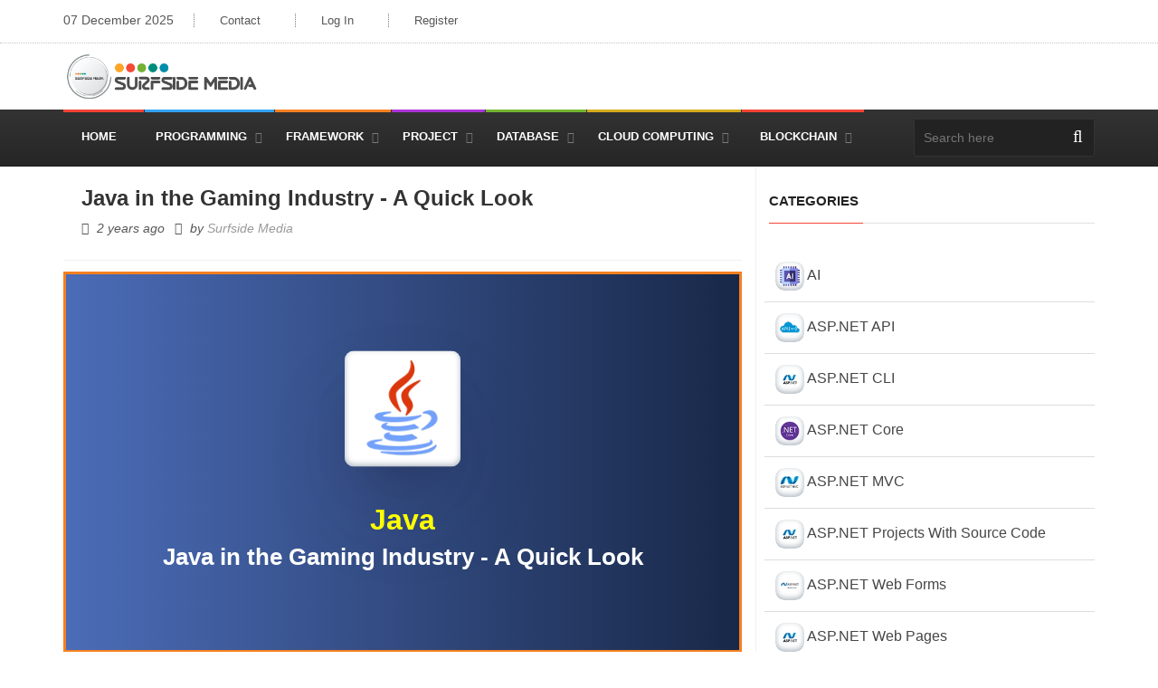

--- FILE ---
content_type: text/html; charset=utf-8
request_url: https://www.surfsidemedia.in/post/java-in-the-gaming-industry-a-quick-look
body_size: 9736
content:
<!doctype html>
<html lang="en">
    <head>        
        <meta charset="utf-8">
        <meta name="viewport" content="width=device-width, initial-scale=1">
        <meta name="theme-color" content="#000000" /> 
        <link rel="icon" href="/static/assets/images/favicon.ico" type="image/x-icon"/>
        <script async src="https://pagead2.googlesyndication.com/pagead/js/adsbygoogle.js?client=ca-pub-1370555214186619" crossorigin="anonymous"></script>
        <meta name="google-site-verification" content="xTrSlHJsKcDsotVJM6NoSDUX25WS4HvQLfHmL-W1hy4" />
        <meta name="google-adsense-account" content="ca-pub-1370555214186619"/>
        <title>  Java in the Gaming Industry - A Quick Look  - Surfside Media</title>        
            
    <meta name="description" content="In this tutorial we will learn about  Java in the Gaming Industry - A Quick Look" />
    <meta name="keywords" content="How,to,Program,Java (Software),Java,Java project,Java setting up,setting up,Java playlist,Java lesson,Java introduction,intro to Java,Java tutorial,Java for beginners,Java tutorial for beginners" />
    <meta name="twitter:card" content="summary_large_image" />
    <meta name="twitter:image" content="https://www.surfsidemedia.in/static/assets/images/logo.png" />                
    <meta property="og:description" content="In this tutorial we will learn about  Java in the Gaming Industry - A Quick Look" />
    <meta property="og:title" content=" Java in the Gaming Industry - A Quick Look" />
    <meta property="og:url" content="https://www.surfsidemedia.in/" />
    <meta property="og:image:url" content="https://www.surfsidemedia.in/static/assets/images/logo.png" />                
    <meta name="author" content="Surfside Media" />
    <meta name="twitter:title" content=" Java in the Gaming Industry - A Quick Look" />
    <meta name="twitter:site" content="@MediaSurfside" />
    <meta name="twitter:description" content="In this tutorial we will learn about  Java in the Gaming Industry - A Quick Look" />
    <link href="https://www.surfsidemedia.in/post/java-in-the-gaming-industry-a-quick-look" rel="canonical"/>
    <link href="https://www.surfsidemedia.in" rel="home"/>
    <style>
        .post-content li:before {
            content: "\f061";
            font-family: FontAwesome;
            font-size: 15px;
            left: 35px;
            position: absolute;
            color:#04a0bc;
        }

        .post-content li {
            font-size: 16px;
            text-decoration: none;
            list-style: none;
            line-height: 27px;
            font-family: Helvetica Neue, Helvetica, Arial, sans-serif !important;
        }
        .post-content h4{
            font-size: 16px;
            color: #04a0bc;
        }
    </style>  
                        
        <link rel="preload" href="/static/assets/images/logo-black.webp" as="image">        
        <link rel="preload" href="https://fonts.googleapis.com/css?family=Lato:300,400,700,900,400italic&display=swap" as="style">                   
        <link rel="stylesheet" href="/static/assets/css/main.min.css">
        <style>        
            .multiplex-ads-content, .sidebar-ads, .content-ads{                
                border:1px solid #e1e1e1;
            }
            .content-ads{
                min-height: 250px;
                max-height: 300px;
                height: auto;
                width: 100%;
                display: block;
            }
            .multiplex-ads-content{
                min-width: 320px;
                min-height: 250px;
                width: 100%;
                height: auto;
                display: block;
            }
            .mobile-ads, .sidebar-ads{
                min-width: 300px;
                min-height: 250px;
            }
            #search{
                font-size: 14px;
            }
            .fa-search{
                font-size:19px;
            }
        </style>   
        <style>            
            .navbar-collapse {
                display: none;
                transition: all 0.3s ease-in-out;
            }
            .navbar-collapse.active {
                display: block;
            }
        </style> 
    </head>
    <body>        
        <div id="container" class="active">
            <header class="clearfix second-style">
                <nav class="navbar navbar-default navbar-static-top" role="navigation">
                    <div class="top-line">
                    <div class="container">
                        <div class="row">
                            <div class="col-md-9 mob-text-center">
                                <ul class="top-line-list">							
                                    <li><span class="time-now"><div class="date-desktop">07 December 2025</div><div class="date-mobile">07 Dec 2025</div></span></li>
                                    <li><a href="/contact-us">Contact</a></li>		
                                    <li><a href="/auth/login">Log In</a></li>
                                    <li><a href="/auth/register">Register</a></li>                            			
                                </ul>
                            </div>	
                            <div class="col-md-3">                                
                            </div>	
                        </div>
                    </div>
                    </div>
                    <div class="logo-advertisement">
                    <div class="container">
                        <div class="navbar-header">
                        <button type="button" name="navbutton" id="navbutton" class="navbar-toggle collapsed" data-toggle="collapse" data-target="#bs-example-navbar-collapse-1" aria-label="navigation">
                            <span class="sr-only">Toggle navigation</span>
                            <span class="icon-bar"></span>
                            <span class="icon-bar"></span>
                            <span class="icon-bar"></span>
                        </button>
                        <a href="/" class="navbar-brand"><img src="/static/assets/images/logo-black.webp" class="header-logo" width="275" height="65" alt="Surfside Media" loading="lazy" /></a>
                        </div>                        
                    </div>
                    </div>
                    <div class="nav-list-container">
                    <div class="container">
                        <div class="collapse navbar-collapse" id="bs-example-navbar-collapse-1">
                        <ul class="nav navbar-nav navbar-left">
                            <li class="no-drop"><a href="/" class="home">Home</a></li>
                            <li class="drop"><a href="/categories" class="world">Programming</a>
                                <ul class="dropdown">
                                    <li><a href="/categories/c-tutorial">C</a></li>	
                                    <li><a href="/categories/cpp">C++</a></li>
                                    <li><a href="/categories/python">Python</a></li>
                                    <li><a href="/categories/javascript">Javascript</a></li>
                                    <li><a href="/categories/go">Go Language</a></li>
                                    <li><a href="/categories/php-tutorial-beginners">PHP</a></li>                                
                                    <li><a href="/categories/java">Java</a></li>
                                    <li><a href="/categories/typescript">TypeScript</a></li>
                                    <li><a href="/categories/vuejs">VueJS</a></li>
                                    <li><a href="/categories/kotlin">Kotlin</a></li>
                                    <li><a href="/categories/matlab">Matlab</a></li>
                                    <li><a href="/categories/ruby">Ruby</a></li>
                                </ul>
                            </li>		
                            <li class="drop"><a href="/categories" class="travel">Framework</a>
                            <ul class="dropdown">
                                <li><a href="/categories/laravel">Laravel</a></li>
                                <li><a href="/categories/angular-10">Angular 10</a></li>
                                <li><a href="/categories/react-js">React JS</a></li>
                                <li><a href="/categories/node-js">Node JS</a></li>     
                                <li><a href="/categories/wordpress-tutorial-beginners">WordPress</a></li>
                                <li><a href="/categories/nextjs">NextJS</a></li>
                                <li><a href="/categories/django">Django</a></li>
                                <li><a href="/categories/flask">Flask</a></li>
                                <li><a href="/categories/spring-boot">Spring Boot</a></li>
                            </ul>
                            </li>	
                            <li class="drop"><a href="/categories" class="fashion">Project</a>
                                <ul class="dropdown">
                                    <li><a href="/categories/laravel-11-e-commerce-project">Laravel 11 E-Commerce Project</a></li>
                                    <li><a href="/categories/laravel-10-e-commerce-project">Laravel 10 E-Commerce Project</a></li>
                                    <li><a href="/categories/laravel-9-e-commerce-project">Laravel 9 E-Commerce Project</a></li>
                                    <li><a href="/categories/laravel-e-commerce-project">Laravel E-Commerce Project</a></li>
                                    <li><a href="/categories/laravel-home-services-project">Laravel Home Services Project</a></li>
                                    <li><a href="/categories/laravel-projects-with-source-code">Laravel Projects With Source Code</a></li>
                                    <li><a href="/categories/php-projects-with-source-code">PHP Projects With Source Code</a></li>
                                    <li><a href="/categories/flask-projects-with-source-code">Flask Projects With Source Code</a></li>
                                    <li><a href="/categories/node-js-projects-with-source-code">Node JS Projects With Source Code</a></li>
                                    <li><a href="/categories/asp-dot-net-projects-with-source-code">ASP.NET Projects With Source Code</a></li>
                                </ul>
                            </li>
                            <li class="drop"><a href="/categories" class="tech">Database</a>
                            <ul class="dropdown">
                                <li><a href="/categories/mysql-tutorial-beginners">MySql</a></li>                            
                                <li><a href="/categories/sql-server-tutorial-beginners">MSSQL</a></li>
                                <li><a href="/categories/mongodb-tutorial-beginners">MongoDB</a></li>
                            </ul>
                            </li>
                            <li class="drop"><a href="/categories" class="video">Cloud Computing</a>
                            <ul class="dropdown">
                                <li><a href="/categories/aws">AWS</a></li>
                                <li><a href="/categories/microsoft-azure">Microsoft Azure</a></li>
                                <li><a href="/categories/google-cloud-platform">Google Cloud Platform</a></li>
                            </ul>
                            </li>	
                            <li class="drop"><a href="/categories" class="home">Blockchain</a>
                                <ul class="dropdown">
                                    <li><a href="/categories/blockchain">Blockchain</a></li>
                                    <li><a href="/categories/ethereum">Ethereum</a></li>
                                    <li><a href="/categories/bitcoin">Bitcoin</a></li>
                                    <li><a href="/categories/metamask">Metamask</a></li>
                                    <li><a href="/categories/solidity">Solidity</a></li>
                                    <li><a href="/categories/hardhat">Hardhat</a></li>
                                    <li><a href="/categories/truffle">Truffle</a></li>
                                    <li><a href="/categories/web3js">Web3.js</a></li>
                                    <li><a href="/categories/etherjs">Ether.js</a></li>
                                </ul>
                            </li>
                            <!-- <li class="no-drop"><a href="/seo-tools" class="home">SEO Tools</a></li> -->
                        </ul>
                        <form action="/search" method="GET" class="navbar-form navbar-right hidden-xs hidden-sm" role="search">
                            <input type="text" id="search" name="q" placeholder="Search here" />
                            <button type="submit" id="search-submit" aria-label="search"><i class="fa fa-search" aria-hidden="true"></i></button>
                        </form>
                        </div>
                    </div>
                    </div>
                </nav>
                </header>
                <div class="hidden-md hidden-lg" style="background-color: #222222;width: 100%;">
                    <form action="/search" method="GET">
                        <div class="form-group has-feedback has-success">
                            <span class="fa fa-search form-control-feedback" style="margin-top: 14px;margin-right:15px;font-size: 20px;left:15px;"></span>
                            <input type="text" class="" id="search2" name="q" style="height:48px;width:100%;padding:10px 55px;background: #222222;border:1px solid #333333;color: #fff" placeholder="Search here..." />
                        </div>
                    </form>
                </div>  
            <section class="block-wrapper">
            <div class="container">
                    
<div class="row">
    <div class="col-sm-8">                        
        <div class="block-content">                            
            <div class="single-post-box">
            <div class="title-post">
                <h1> Java in the Gaming Industry - A Quick Look</h1>
                <ul class="post-tags">                                
                <li><i class="fa fa-clock-o"></i>2 years ago</li>
                <li><i class="fa fa-user"></i>by <a href="#">Surfside Media</a></li>                                
                </ul>
            </div>
            
            
            
            <div class="post-gallery containerv containerv1" >
                <div class="centeredv">          
                    <img src="/static/assets/images/128/java.webp" alt="Java" class="cat-img cat-img-ss" height="128" width="128" /> <br/><br/>          
                    <span>Java</span><br/>
                     Java in the Gaming Industry - A Quick Look
                </div>                
            </div>
            

            <div class="content-ads admb-3">
    <script async src="https://pagead2.googlesyndication.com/pagead/js/adsbygoogle.js?client=ca-pub-1370555214186619"
        crossorigin="anonymous"></script>
    <!-- content-ads -->
    <ins class="adsbygoogle"
        style="display:block"
        data-ad-client="ca-pub-1370555214186619"
        data-ad-slot="7873663731"
        data-ad-format="auto"
        data-full-width-responsive="true"></ins>
    <script>
        (adsbygoogle = window.adsbygoogle || []).push({});
    </script>
</div>   
        
            <div class="post-content" style="padding-top:30px;padding-bottom:50px">                
                <div class="row">
                    <div class="col-md-12">                        
                        <h2>Introduction</h2>    <p>        The gaming industry is a dynamic and ever-evolving field that has seen the integration of various technologies. Java, a versatile programming language, has made its mark in the gaming industry. In this guide, we'll provide a quick overview of how Java is used in game development and offer sample code for simple game mechanics.<br/>    </p><br/>    <h2>Prerequisites</h2>    <p>        Before exploring Java in the gaming industry, it's helpful to have the following prerequisites:<br/>    </p><br/>    <ul>        <li>Java Development Kit (JDK) installed on your computer.</li>        <li>Basic knowledge of Java programming concepts.</li>        <li>Familiarity with game development concepts and principles.</li>        <li>An integrated development environment (IDE) for Java, such as IntelliJ IDEA or Eclipse.</li>    </ul><br/>    <h2>Java in Game Development</h2>    <p>        Java is a popular language for developing 2D and 3D games due to its platform independence and rich libraries. Game developers can use Java for various aspects of game development, including graphics rendering, physics simulations, and user input handling. Java's community support and extensive tools make it a valuable choice for both indie and professional game developers.<br/>    </p><br/>    <h2>Sample Java Code for Game Mechanics</h2>    <p>        Let's take a look at a simple example of how Java can be used for game mechanics. In this example, we'll create a basic game loop for a 2D game where a character moves using keyboard input.<br/>    </p><br/>    <h3>Java Code:</h3>    <pre><code class=`php`>import javax.swing.*;<br/>import java.awt.*;<br/>import java.awt.event.KeyEvent;<br/>import java.awt.event.KeyListener;<br/>public class SimpleGame {<br/>    private static int x = 100; // Initial character position<br/>    private static int y = 100;<br/>    private static final int CHAR_SIZE = 30;<br/>    private static final int MOVE_SPEED = 5;<br/>    public static void main(String[] args) {<br/>        JFrame frame = new JFrame(`Simple Game`);<br/>        frame.setDefaultCloseOperation(JFrame.EXIT_ON_CLOSE);<br/>        frame.setSize(400, 400);<br/>        JPanel panel = new JPanel() {<br/>            @Override<br/>            protected void paintComponent(Graphics g) {<br/>                super.paintComponent(g);<br/>                g.setColor(Color.BLUE);<br/>                g.fillRect(x, y, CHAR_SIZE, CHAR_SIZE);<br/>            }<br/>        };<br/>        panel.addKeyListener(new KeyListener() {<br/>            @Override<br/>            public void keyTyped(KeyEvent e) {<br/>            }<br/>            @Override<br/>            public void keyPressed(KeyEvent e) {<br/>                int keyCode = e.getKeyCode();<br/>                if (keyCode == KeyEvent.VK_LEFT) {<br/>                    x -= MOVE_SPEED;<br/>                } else if (keyCode == KeyEvent.VK_RIGHT) {<br/>                    x += MOVE_SPEED;<br/>                }<br/>                panel.repaint();<br/>            }<br/>            @Override<br/>            public void keyReleased(KeyEvent e) {<br/>            }<br/>        });<br/>        panel.setFocusable(true);<br/>        panel.requestFocusInWindow();<br/>        frame.add(panel);<br/>        frame.setVisible(true);<br/>    }<br/>}<br/>    </code></pre><br/>    <h2>Getting Started with Game Development in Java</h2>    <p>        To start developing games in Java, follow these steps:<br/>    </p><br/>    <ol>        <li>Set up your Java project in your chosen IDE.</li>        <li>Choose a game development framework or library that suits your project.</li>        <li>Design and implement game mechanics, graphics, and user interfaces.</li>        <li>Test your game and refine gameplay and performance as needed.</li>    </ol><br/>    <h2>Conclusion</h2>    <p>        Java's versatility and cross-platform compatibility make it a valuable tool in the gaming industry. Whether you're building small indie games or large-scale productions, Java offers the flexibility to bring your creative game ideas to life. This guide provides a glimpse into Java's role in game development, and you can explore more advanced game development topics and technologies as you dive deeper into the world of gaming.<br/>    </p>                        
                    </div>
                </div>
            </div>
            <br/>
            <div class="row row50 pb-3">
                <div class="col-md-6 width50p">
                    <a href="/post/" class="prevn-btn">Previous Post</a>                        
                </div>
                <div class="col-md-6 width50p nbtn">                        
                    <a href="/post/" class="prevn-btn">Next Post</a>
                </div>
            </div>
            <div class="post-tags-box">
                <ul class="tags-box">
                <li><i class="fa fa-tags"></i><span>Tags:</span></li>
                <li><a href="/categories/laravel" aria-label="Laravel">Laravel</a></li>
                <li><a href="/categories/laravel-e-commerce-project" aria-label="Laravel E-Commerce Project">Laravel E-Commerce Project</a></li>
                <li><a href="/categories/laravel-home-services-project" aria-label="Laravel Home Services Project">Laravel Home Services Project</a></li>
                <li><a href="/categories/livewire" aria-label="Livewire">Livewire</a></li>
                </ul>
            </div>
            <div class="share-post-box">                
            </div>                           
            </div>                           
            <div class="grid-box" style="padding-top:80px">
                <div class="title-section">
                    <h2><span class="world">You may also like</span></h2>
                </div>    
                <div class="multiplex-ads-content admb-3">    
    <script async src="https://pagead2.googlesyndication.com/pagead/js/adsbygoogle.js?client=ca-pub-1370555214186619"
        crossorigin="anonymous"></script>
    <ins class="adsbygoogle"
        style="display:block"
        data-ad-format="autorelaxed"
        data-ad-client="ca-pub-1370555214186619"
        data-ad-slot="2300900710"></ins>
    <script>
        (adsbygoogle = window.adsbygoogle || []).push({});
    </script>  
</div>         
                <div class="row">  
                         
                    
                    <div class="col-xs-6 col-sm-6 col-md-4 col-lg-4">
                        <div class="news-post standard-post2">
                            <div class="post-gallery containervct containerv1 containerv1plk">
                                <a href="/post/the-future-of-java-trends-and-predictions" aria-label= The Future of Java - Trends and Predictions>
                                    <div class="centeredv">   
                                        <img src="/static/assets/images/64/java.webp" alt="Java" class="rel-img" height="64" width="64" /><br/>
                                        <span>Java</span><br/>
                                         The Future of Java - Trends and Predict...
                                        <!--  The Future of Java - Trends and Predictions -->
                                    </div>
                                </a>
                            </div>
                            <div class="post-title post-titlelx">
                            <h2>
                                <a href="/post/the-future-of-java-trends-and-predictions" aria-label= The Future of Java - Trends and Predictions>                                
                                 The Future of Java - Trends and Predictions
                                </a>
                            </h2>
                            <ul class="post-tags">                        
                                <li><i class="fa fa-clock-o"></i>2 years ago</li>                        
                            </ul>
                            </div>                                       
                        </div>
                    </div>
                    
                         
                    
                    <div class="col-xs-6 col-sm-6 col-md-4 col-lg-4">
                        <div class="news-post standard-post2">
                            <div class="post-gallery containervct containerv1 containerv1plk">
                                <a href="/post/java-for-virtual-reality-vr-development" aria-label= Java for Virtual Reality (VR) Development>
                                    <div class="centeredv">   
                                        <img src="/static/assets/images/64/java.webp" alt="Java" class="rel-img" height="64" width="64" /><br/>
                                        <span>Java</span><br/>
                                         Java for Virtual Reality (VR) Developme...
                                        <!--  Java for Virtual Reality (VR) Development -->
                                    </div>
                                </a>
                            </div>
                            <div class="post-title post-titlelx">
                            <h2>
                                <a href="/post/java-for-virtual-reality-vr-development" aria-label= Java for Virtual Reality (VR) Development>                                
                                 Java for Virtual Reality (VR) Development
                                </a>
                            </h2>
                            <ul class="post-tags">                        
                                <li><i class="fa fa-clock-o"></i>2 years ago</li>                        
                            </ul>
                            </div>                                       
                        </div>
                    </div>
                    
                         
                    
                    <div class="col-xs-6 col-sm-6 col-md-4 col-lg-4">
                        <div class="news-post standard-post2">
                            <div class="post-gallery containervct containerv1 containerv1plk">
                                <a href="/post/introduction-to-java-robotics-a-starter-guide" aria-label= Introduction to Java Robotics - A Starter Guide>
                                    <div class="centeredv">   
                                        <img src="/static/assets/images/64/java.webp" alt="Java" class="rel-img" height="64" width="64" /><br/>
                                        <span>Java</span><br/>
                                         Introduction to Java Robotics - A Start...
                                        <!--  Introduction to Java Robotics - A Starter Guide -->
                                    </div>
                                </a>
                            </div>
                            <div class="post-title post-titlelx">
                            <h2>
                                <a href="/post/introduction-to-java-robotics-a-starter-guide" aria-label= Introduction to Java Robotics - A Starter Guide>                                
                                 Introduction to Java Robotics - A Starter Guide
                                </a>
                            </h2>
                            <ul class="post-tags">                        
                                <li><i class="fa fa-clock-o"></i>2 years ago</li>                        
                            </ul>
                            </div>                                       
                        </div>
                    </div>
                    
                         
                    
                    <div class="col-xs-6 col-sm-6 col-md-4 col-lg-4">
                        <div class="news-post standard-post2">
                            <div class="post-gallery containervct containerv1 containerv1plk">
                                <a href="/post/developing-a-simple-paint-program-in-java" aria-label= Developing a Simple Paint Program in Java>
                                    <div class="centeredv">   
                                        <img src="/static/assets/images/64/java.webp" alt="Java" class="rel-img" height="64" width="64" /><br/>
                                        <span>Java</span><br/>
                                         Developing a Simple Paint Program in Ja...
                                        <!--  Developing a Simple Paint Program in Java -->
                                    </div>
                                </a>
                            </div>
                            <div class="post-title post-titlelx">
                            <h2>
                                <a href="/post/developing-a-simple-paint-program-in-java" aria-label= Developing a Simple Paint Program in Java>                                
                                 Developing a Simple Paint Program in Java
                                </a>
                            </h2>
                            <ul class="post-tags">                        
                                <li><i class="fa fa-clock-o"></i>2 years ago</li>                        
                            </ul>
                            </div>                                       
                        </div>
                    </div>
                    
                         
                    
                    <div class="col-xs-6 col-sm-6 col-md-4 col-lg-4">
                        <div class="news-post standard-post2">
                            <div class="post-gallery containervct containerv1 containerv1plk">
                                <a href="/post/java-for-bioinformatics-an-introduction" aria-label= Java for Bioinformatics - An Introduction>
                                    <div class="centeredv">   
                                        <img src="/static/assets/images/64/java.webp" alt="Java" class="rel-img" height="64" width="64" /><br/>
                                        <span>Java</span><br/>
                                         Java for Bioinformatics - An Introducti...
                                        <!--  Java for Bioinformatics - An Introduction -->
                                    </div>
                                </a>
                            </div>
                            <div class="post-title post-titlelx">
                            <h2>
                                <a href="/post/java-for-bioinformatics-an-introduction" aria-label= Java for Bioinformatics - An Introduction>                                
                                 Java for Bioinformatics - An Introduction
                                </a>
                            </h2>
                            <ul class="post-tags">                        
                                <li><i class="fa fa-clock-o"></i>2 years ago</li>                        
                            </ul>
                            </div>                                       
                        </div>
                    </div>
                    
                         
                    
                    <div class="col-xs-6 col-sm-6 col-md-4 col-lg-4">
                        <div class="news-post standard-post2">
                            <div class="post-gallery containervct containerv1 containerv1plk">
                                <a href="/post/java-for-internet-security-an-overview" aria-label= Java for Internet Security - An Overview>
                                    <div class="centeredv">   
                                        <img src="/static/assets/images/64/java.webp" alt="Java" class="rel-img" height="64" width="64" /><br/>
                                        <span>Java</span><br/>
                                         Java for Internet Security - An Overvie...
                                        <!--  Java for Internet Security - An Overview -->
                                    </div>
                                </a>
                            </div>
                            <div class="post-title post-titlelx">
                            <h2>
                                <a href="/post/java-for-internet-security-an-overview" aria-label= Java for Internet Security - An Overview>                                
                                 Java for Internet Security - An Overview
                                </a>
                            </h2>
                            <ul class="post-tags">                        
                                <li><i class="fa fa-clock-o"></i>2 years ago</li>                        
                            </ul>
                            </div>                                       
                        </div>
                    </div>
                    
                    
                </div>                
            </div>  
        </div>                        
    </div>
    
    <div class="col-sm-4">
        
        <div class="sidebar">           

    <div class="widget social-widget" style="min-height:444px">
        <div class="title-section">
        <h1><span>Categories</span></h1>
        </div>                           
        <ul class="sidebar-categories">
            
            <li><a href="/categories/ai"><img src="/static/assets/images/32/ai.webp" alt="Image for AI" class="cat-s-img" height="32" width="32" /> AI <span></span></a></li>
            
            <li><a href="/categories/aspnet-api"><img src="/static/assets/images/32/aspnet-api.webp" alt="Image for ASP.NET API" class="cat-s-img" height="32" width="32" /> ASP.NET API <span></span></a></li>
            
            <li><a href="/categories/aspnet-cli"><img src="/static/assets/images/32/aspnet-cli.webp" alt="Image for ASP.NET CLI" class="cat-s-img" height="32" width="32" /> ASP.NET CLI <span></span></a></li>
            
            <li><a href="/categories/aspnet-core"><img src="/static/assets/images/32/aspnet-core.webp" alt="Image for ASP.NET Core" class="cat-s-img" height="32" width="32" /> ASP.NET Core <span></span></a></li>
            
            <li><a href="/categories/aspnet-mvc"><img src="/static/assets/images/32/aspnet-mvc.webp" alt="Image for ASP.NET MVC" class="cat-s-img" height="32" width="32" /> ASP.NET MVC <span></span></a></li>
            
            <li><a href="/categories/asp-dot-net-projects-with-source-code"><img src="/static/assets/images/32/asp-dot-net-projects-with-source-code.webp" alt="Image for ASP.NET Projects With Source Code" class="cat-s-img" height="32" width="32" /> ASP.NET Projects With Source Code <span></span></a></li>
            
            <li><a href="/categories/aspnet-web-forms"><img src="/static/assets/images/32/aspnet-web-forms.webp" alt="Image for ASP.NET Web Forms" class="cat-s-img" height="32" width="32" /> ASP.NET Web Forms <span></span></a></li>
            
            <li><a href="/categories/aspnet-web-pages"><img src="/static/assets/images/32/aspnet-web-pages.webp" alt="Image for ASP.NET Web Pages" class="cat-s-img" height="32" width="32" /> ASP.NET Web Pages <span></span></a></li>
            
            <li><a href="/categories/aws"><img src="/static/assets/images/32/aws.webp" alt="Image for AWS" class="cat-s-img" height="32" width="32" /> AWS <span></span></a></li>
            
            <li><a href="/categories/angular-10"><img src="/static/assets/images/32/angular-10.webp" alt="Image for Angular 10" class="cat-s-img" height="32" width="32" /> Angular 10 <span></span></a></li>
            
            <li><a href="/categories/bash"><img src="/static/assets/images/32/bash.webp" alt="Image for Bash" class="cat-s-img" height="32" width="32" /> Bash <span></span></a></li>
            
            <li><a href="/categories/bitcoin"><img src="/static/assets/images/32/bitcoin.webp" alt="Image for Bitcoin" class="cat-s-img" height="32" width="32" /> Bitcoin <span></span></a></li>
            
            <li><a href="/categories/blockchain"><img src="/static/assets/images/32/blockchain.webp" alt="Image for Blockchain" class="cat-s-img" height="32" width="32" /> Blockchain <span></span></a></li>
            
            <li><a href="/categories/c-tutorial"><img src="/static/assets/images/32/c-tutorial.webp" alt="Image for C Tutorial" class="cat-s-img" height="32" width="32" /> C Tutorial <span></span></a></li>
            
            <li><a href="/categories/c-sharp"><img src="/static/assets/images/32/c-sharp.webp" alt="Image for C#" class="cat-s-img" height="32" width="32" /> C# <span></span></a></li>
            
            <li><a href="/categories/cpp"><img src="/static/assets/images/32/cpp.webp" alt="Image for CPP" class="cat-s-img" height="32" width="32" /> CPP <span></span></a></li>
            
            <li><a href="/categories/chat-gpt"><img src="/static/assets/images/32/chat-gpt.webp" alt="Image for Chat GPT" class="cat-s-img" height="32" width="32" /> Chat GPT <span></span></a></li>
            
            <li><a href="/categories/cheat-sheet"><img src="/static/assets/images/32/cheat-sheet.webp" alt="Image for Cheat Sheet" class="cat-s-img" height="32" width="32" /> Cheat Sheet <span></span></a></li>
            
            <li><a href="/categories/cyber-security"><img src="/static/assets/images/32/cyber-security.webp" alt="Image for Cyber Security" class="cat-s-img" height="32" width="32" /> Cyber Security <span></span></a></li>
            
            <li><a href="/categories/dart"><img src="/static/assets/images/32/dart.webp" alt="Image for Dart" class="cat-s-img" height="32" width="32" /> Dart <span></span></a></li>
            
            <li><a href="/categories/django"><img src="/static/assets/images/32/django.webp" alt="Image for Django" class="cat-s-img" height="32" width="32" /> Django <span></span></a></li>
            
            <li><a href="/categories/docker"><img src="/static/assets/images/32/docker.webp" alt="Image for Docker" class="cat-s-img" height="32" width="32" /> Docker <span></span></a></li>
            
            <li><a href="/categories/etherjs"><img src="/static/assets/images/32/etherjs.webp" alt="Image for Ether.js" class="cat-s-img" height="32" width="32" /> Ether.js <span></span></a></li>
            
            <li><a href="/categories/ethereum"><img src="/static/assets/images/32/ethereum.webp" alt="Image for Ethereum" class="cat-s-img" height="32" width="32" /> Ethereum <span></span></a></li>
            
            <li><a href="/categories/flask"><img src="/static/assets/images/32/flask.webp" alt="Image for Flask" class="cat-s-img" height="32" width="32" /> Flask <span></span></a></li>
            
            <li><a href="/categories/flask-projects-with-source-code"><img src="/static/assets/images/32/flask-projects-with-source-code.webp" alt="Image for Flask Projects With Source Code" class="cat-s-img" height="32" width="32" /> Flask Projects With Source Code <span></span></a></li>
            
            <li><a href="/categories/gen-ai"><img src="/static/assets/images/32/gen-ai.webp" alt="Image for GEN AI" class="cat-s-img" height="32" width="32" /> GEN AI <span></span></a></li>
            
            <li><a href="/categories/git"><img src="/static/assets/images/32/git.webp" alt="Image for Git" class="cat-s-img" height="32" width="32" /> Git <span></span></a></li>
            
            <li><a href="/categories/go"><img src="/static/assets/images/32/go.webp" alt="Image for Go Language" class="cat-s-img" height="32" width="32" /> Go Language <span></span></a></li>
            
            <li><a href="/categories/google-cloud-platform"><img src="/static/assets/images/32/google-cloud-platform.webp" alt="Image for Google Cloud Platform" class="cat-s-img" height="32" width="32" /> Google Cloud Platform <span></span></a></li>
            
            <li><a href="/categories/graphql"><img src="/static/assets/images/32/graphql.webp" alt="Image for GraphQL" class="cat-s-img" height="32" width="32" /> GraphQL <span></span></a></li>
            
            <li><a href="/categories/hardhat"><img src="/static/assets/images/32/hardhat.webp" alt="Image for Hardhat" class="cat-s-img" height="32" width="32" /> Hardhat <span></span></a></li>
            
            <li><a href="/categories/ini"><img src="/static/assets/images/32/ini.webp" alt="Image for INI" class="cat-s-img" height="32" width="32" /> INI <span></span></a></li>
            
            <li><a href="/categories/json"><img src="/static/assets/images/32/json.webp" alt="Image for JSON" class="cat-s-img" height="32" width="32" /> JSON <span></span></a></li>
            
            <li><a href="/categories/java"><img src="/static/assets/images/32/java.webp" alt="Image for Java" class="cat-s-img" height="32" width="32" /> Java <span></span></a></li>
            
            <li><a href="/categories/javascript"><img src="/static/assets/images/32/javascript.webp" alt="Image for JavaScript" class="cat-s-img" height="32" width="32" /> JavaScript <span></span></a></li>
            
            <li><a href="/categories/kotlin"><img src="/static/assets/images/32/kotlin.webp" alt="Image for Kotlin" class="cat-s-img" height="32" width="32" /> Kotlin <span></span></a></li>
            
            <li><a href="/categories/kubernetes"><img src="/static/assets/images/32/kubernetes.webp" alt="Image for Kubernetes" class="cat-s-img" height="32" width="32" /> Kubernetes <span></span></a></li>
            
            <li><a href="/categories/latex"><img src="/static/assets/images/32/latex.webp" alt="Image for LaTeX" class="cat-s-img" height="32" width="32" /> LaTeX <span></span></a></li>
            
            <li><a href="/categories/laravel"><img src="/static/assets/images/32/laravel.webp" alt="Image for Laravel" class="cat-s-img" height="32" width="32" /> Laravel <span></span></a></li>
            
            <li><a href="/categories/laravel-10-e-commerce-project"><img src="/static/assets/images/32/laravel-10-e-commerce-project.webp" alt="Image for Laravel 10 E-Commerce Project" class="cat-s-img" height="32" width="32" /> Laravel 10 E-Commerce Project <span></span></a></li>
            
            <li><a href="/categories/laravel-11-e-commerce-project"><img src="/static/assets/images/32/laravel-11-e-commerce-project.webp" alt="Image for Laravel 11 E-Commerce Project" class="cat-s-img" height="32" width="32" /> Laravel 11 E-Commerce Project <span></span></a></li>
            
            <li><a href="/categories/laravel-9-e-commerce-project"><img src="/static/assets/images/32/laravel-9-e-commerce-project.webp" alt="Image for Laravel 9 E-Commerce Project" class="cat-s-img" height="32" width="32" /> Laravel 9 E-Commerce Project <span></span></a></li>
            
            <li><a href="/categories/laravel-9-react-tutorial"><img src="/static/assets/images/32/laravel-9-react-tutorial.webp" alt="Image for Laravel 9 React Tutorial" class="cat-s-img" height="32" width="32" /> Laravel 9 React Tutorial <span></span></a></li>
            
            <li><a href="/categories/laravel-e-commerce-project"><img src="/static/assets/images/32/laravel-e-commerce-project.webp" alt="Image for Laravel E-Commerce Project" class="cat-s-img" height="32" width="32" /> Laravel E-Commerce Project <span></span></a></li>
            
            <li><a href="/categories/laravel-home-services-project"><img src="/static/assets/images/32/laravel-home-services-project.webp" alt="Image for Laravel Home Services Project" class="cat-s-img" height="32" width="32" /> Laravel Home Services Project <span></span></a></li>
            
            <li><a href="/categories/laravel-projects-with-source-code"><img src="/static/assets/images/32/laravel-projects-with-source-code.webp" alt="Image for Laravel Projects With Source Code" class="cat-s-img" height="32" width="32" /> Laravel Projects With Source Code <span></span></a></li>
            
            <li><a href="/categories/laravel-tutorial-advanced"><img src="/static/assets/images/32/laravel-tutorial-advanced.webp" alt="Image for Laravel Tutorial Advanced" class="cat-s-img" height="32" width="32" /> Laravel Tutorial Advanced <span></span></a></li>
            
            <li><a href="/categories/laravel-tutorial-beginners"><img src="/static/assets/images/32/laravel-tutorial-beginners.webp" alt="Image for Laravel Tutorial Beginners" class="cat-s-img" height="32" width="32" /> Laravel Tutorial Beginners <span></span></a></li>
            
            <li><a href="/categories/livewire"><img src="/static/assets/images/32/livewire.webp" alt="Image for Livewire" class="cat-s-img" height="32" width="32" /> Livewire <span></span></a></li>
            
            <li><a href="/categories/markdown"><img src="/static/assets/images/32/markdown.webp" alt="Image for Markdown" class="cat-s-img" height="32" width="32" /> Markdown <span></span></a></li>
            
            <li><a href="/categories/matlab"><img src="/static/assets/images/32/matlab.webp" alt="Image for Matlab" class="cat-s-img" height="32" width="32" /> Matlab <span></span></a></li>
            
            <li><a href="/categories/metamask"><img src="/static/assets/images/32/metamask.webp" alt="Image for Metamask" class="cat-s-img" height="32" width="32" /> Metamask <span></span></a></li>
            
            <li><a href="/categories/microsoft-azure"><img src="/static/assets/images/32/microsoft-azure.webp" alt="Image for Microsoft Azure" class="cat-s-img" height="32" width="32" /> Microsoft Azure <span></span></a></li>
            
            <li><a href="/categories/mongodb-tutorial-advanced"><img src="/static/assets/images/32/mongodb-tutorial-advanced.webp" alt="Image for MongoDB Tutorial Advanced" class="cat-s-img" height="32" width="32" /> MongoDB Tutorial Advanced <span></span></a></li>
            
            <li><a href="/categories/mongodb-tutorial-beginners"><img src="/static/assets/images/32/mongodb-tutorial-beginners.webp" alt="Image for MongoDB Tutorial Beginners" class="cat-s-img" height="32" width="32" /> MongoDB Tutorial Beginners <span></span></a></li>
            
            <li><a href="/categories/mysql-tutorial-advanced"><img src="/static/assets/images/32/mysql-tutorial-advanced.webp" alt="Image for MySql Tutorial Advanced" class="cat-s-img" height="32" width="32" /> MySql Tutorial Advanced <span></span></a></li>
            
            <li><a href="/categories/mysql-tutorial-beginners"><img src="/static/assets/images/32/mysql-tutorial-beginners.webp" alt="Image for MySql Tutorial Beginners" class="cat-s-img" height="32" width="32" /> MySql Tutorial Beginners <span></span></a></li>
            
            <li><a href="/categories/nextjs"><img src="/static/assets/images/32/nextjs.webp" alt="Image for NextJS" class="cat-s-img" height="32" width="32" /> NextJS <span></span></a></li>
            
            <li><a href="/categories/node-js"><img src="/static/assets/images/32/node-js.webp" alt="Image for Node JS" class="cat-s-img" height="32" width="32" /> Node JS <span></span></a></li>
            
            <li><a href="/categories/node-js-projects-with-source-code"><img src="/static/assets/images/32/node-js-projects-with-source-code.webp" alt="Image for Node JS Projects With Source Code" class="cat-s-img" height="32" width="32" /> Node JS Projects With Source Code <span></span></a></li>
            
            <li><a href="/categories/php-projects-with-source-code"><img src="/static/assets/images/32/php-projects-with-source-code.webp" alt="Image for PHP Projects With Source Code" class="cat-s-img" height="32" width="32" /> PHP Projects With Source Code <span></span></a></li>
            
            <li><a href="/categories/php-tutorial-advanced"><img src="/static/assets/images/32/php-tutorial-advanced.webp" alt="Image for PHP Tutorial Advanced" class="cat-s-img" height="32" width="32" /> PHP Tutorial Advanced <span></span></a></li>
            
            <li><a href="/categories/php-tutorial-beginners"><img src="/static/assets/images/32/php-tutorial-beginners.webp" alt="Image for PHP Tutorial Beginners" class="cat-s-img" height="32" width="32" /> PHP Tutorial Beginners <span></span></a></li>
            
            <li><a href="/categories/project-database-schema"><img src="/static/assets/images/32/project-database-schema.webp" alt="Image for Project Database Schema" class="cat-s-img" height="32" width="32" /> Project Database Schema <span></span></a></li>
            
            <li><a href="/categories/python"><img src="/static/assets/images/32/python.webp" alt="Image for Python" class="cat-s-img" height="32" width="32" /> Python <span></span></a></li>
            
            <li><a href="/categories/react-js"><img src="/static/assets/images/32/react-js.webp" alt="Image for React JS" class="cat-s-img" height="32" width="32" /> React JS <span></span></a></li>
            
            <li><a href="/categories/ruby"><img src="/static/assets/images/32/ruby.webp" alt="Image for Ruby" class="cat-s-img" height="32" width="32" /> Ruby <span></span></a></li>
            
            <li><a href="/categories/rust"><img src="/static/assets/images/32/rust.webp" alt="Image for Rust" class="cat-s-img" height="32" width="32" /> Rust <span></span></a></li>
            
            <li><a href="/categories/sql-server-queries"><img src="/static/assets/images/32/sql-server-queries.webp" alt="Image for SQL Server Queries" class="cat-s-img" height="32" width="32" /> SQL Server Queries <span></span></a></li>
            
            <li><a href="/categories/sql-server-tutorial-advanced"><img src="/static/assets/images/32/sql-server-tutorial-advanced.webp" alt="Image for SQL Server Tutorial Advanced" class="cat-s-img" height="32" width="32" /> SQL Server Tutorial Advanced <span></span></a></li>
            
            <li><a href="/categories/sql-server-tutorial-beginners"><img src="/static/assets/images/32/sql-server-tutorial-beginners.webp" alt="Image for SQL Server Tutorial Beginners" class="cat-s-img" height="32" width="32" /> SQL Server Tutorial Beginners <span></span></a></li>
            
            <li><a href="/categories/sass"><img src="/static/assets/images/32/sass.webp" alt="Image for Sass" class="cat-s-img" height="32" width="32" /> Sass <span></span></a></li>
            
            <li><a href="/categories/solidity"><img src="/static/assets/images/32/solidity.webp" alt="Image for Solidity" class="cat-s-img" height="32" width="32" /> Solidity <span></span></a></li>
            
            <li><a href="/categories/spring-boot"><img src="/static/assets/images/32/spring-boot.webp" alt="Image for Spring Boot" class="cat-s-img" height="32" width="32" /> Spring Boot <span></span></a></li>
            
            <li><a href="/categories/truffle"><img src="/static/assets/images/32/truffle.webp" alt="Image for Truffle" class="cat-s-img" height="32" width="32" /> Truffle <span></span></a></li>
            
            <li><a href="/categories/typescript"><img src="/static/assets/images/32/typescript.webp" alt="Image for TypeScript" class="cat-s-img" height="32" width="32" /> TypeScript <span></span></a></li>
            
            <li><a href="/categories/vuejs"><img src="/static/assets/images/32/vuejs.webp" alt="Image for VueJS" class="cat-s-img" height="32" width="32" /> VueJS <span></span></a></li>
            
            <li><a href="/categories/web3js"><img src="/static/assets/images/32/web3js.webp" alt="Image for Web3.js" class="cat-s-img" height="32" width="32" /> Web3.js <span></span></a></li>
            
            <li><a href="/categories/wordpress-tutorial-advanced"><img src="/static/assets/images/32/wordpress-tutorial-advanced.webp" alt="Image for WordPress Tutorial Advanced" class="cat-s-img" height="32" width="32" /> WordPress Tutorial Advanced <span></span></a></li>
            
            <li><a href="/categories/wordpress-tutorial-beginners"><img src="/static/assets/images/32/wordpress-tutorial-beginners.webp" alt="Image for WordPress Tutorial Beginners" class="cat-s-img" height="32" width="32" /> WordPress Tutorial Beginners <span></span></a></li>
            
            <li><a href="/categories/yaml"><img src="/static/assets/images/32/yaml.webp" alt="Image for YAML" class="cat-s-img" height="32" width="32" /> YAML <span></span></a></li>
            
        </ul>                           
    </div>  
    
    <div class="widget social-widget">
        <div class="sidebar-ads">   
    <script async src="https://pagead2.googlesyndication.com/pagead/js/adsbygoogle.js?client=ca-pub-1370555214186619"
        crossorigin="anonymous"></script>
    <!-- sidebar-ads -->
    <ins class="adsbygoogle"
        style="display:block"
        data-ad-client="ca-pub-1370555214186619"
        data-ad-slot="8016261821"
        data-ad-format="auto"
        data-full-width-responsive="true"></ins>
    <script>
        (adsbygoogle = window.adsbygoogle || []).push({});
    </script>
</div>
    </div>
    
    <div class="widget tab-posts-widget">
        
        <div class="title-section">
        <h1><span>Related Post</span></h1>        
        </div>
        <div class="tab-content">
            <div class="tab-pane active" id="option1" style="min-height:642px">
                <ul class="random-posts">
                    
                    <li>
                        <a href="/post/building-a-simple-e-commerce-website-with-java" class=""> Building a Simple E-commerce Website with Java</a>
                    </li>    
                    
                    <li>
                        <a href="/post/developing-a-to-do-list-app-with-java" class=""> Developing a To-Do List App with Java</a>
                    </li>    
                    
                    <li>
                        <a href="/post/java-swing-building-graphical-user-interfaces" class=""> Java Swing - Building Graphical User Interfaces</a>
                    </li>    
                    
                    <li>
                        <a href="/post/spring-framework-basics-a-java-developers-guide" class=""> Spring Framework Basics - A Java Developer&#39;s Guide</a>
                    </li>    
                    
                    <li>
                        <a href="/post/polymorphism-in-java-a-simplified-explanation" class=""> Polymorphism in Java - A Simplified Explanation</a>
                    </li>    
                    
                    <li>
                        <a href="/post/java-for-artificial-intelligence-projects" class=""> Java for Artificial Intelligence Projects</a>
                    </li>    
                    
                    <li>
                        <a href="/post/developing-a-news-reader-app-in-java" class=""> Developing a News Reader App in Java</a>
                    </li>    
                    
                    <li>
                        <a href="/post/microservices-with-java-an-overview" class=""> Microservices with Java - An Overview</a>
                    </li>    
                    
                    <li>
                        <a href="/post/understanding-java-virtual-machine-jvm" class=""> Understanding Java Virtual Machine (JVM)</a>
                    </li>    
                    
                    <li>
                        <a href="/post/abstraction-in-java-hiding-complexity" class=""> Abstraction in Java - Hiding Complexity</a>
                    </li>    
                    
                    <li>
                        <a href="/post/java-for-augmented-reality-ar-development" class=""> Java for Augmented Reality (AR) Development</a>
                    </li>    
                    
                    <li>
                        <a href="/post/java-multithreading-a-basic-overview" class=""> Java Multithreading - A Basic Overview</a>
                    </li>    
                    
                    <li>
                        <a href="/post/java-for-video-game-emulation-a-primer" class=""> Java for Video Game Emulation - A Primer</a>
                    </li>    
                    
                    <li>
                        <a href="/post/developing-a-music-player-in-java" class=""> Developing a Music Player in Java</a>
                    </li>    
                    
                    <li>
                        <a href="/post/java-for-natural-language-processing-nlp" class=""> Java for Natural Language Processing (NLP)</a>
                    </li>    
                    
                    <li>
                        <a href="/post/java-for-internet-security-an-overview" class=""> Java for Internet Security - An Overview</a>
                    </li>    
                    
                    <li>
                        <a href="/post/developing-rest-apis-with-java-and-spring-boot" class=""> Developing REST APIs with Java and Spring Boot</a>
                    </li>    
                    
                    <li>
                        <a href="/post/introduction-to-hibernate-java-object-relational-mapping" class=""> Introduction to Hibernate - Java Object-Relational Mapping</a>
                    </li>    
                    
                    <li>
                        <a href="/post/introduction-to-json-in-java" class=""> Introduction to JSON in Java</a>
                    </li>    
                    
                    <li>
                        <a href="/post/java-arrays-a-step-by-step-guide" class=""> Java Arrays - A Step-by-Step Guide</a>
                    </li>    
                                        
                </ul>
            </div>                              
        </div>
        
    </div>

    <div class="widget tab-posts-widget">
        
    </div>
</div>
                       
    </div>

</div>   
            
            </div>
            </section>
            <footer>                
                <div class="container">
                    <div class="flex-container footer-links">
                    <ul class="list-horizontal">
                        <li><span>Web Development Frameworks : - </span></li>
                        <li><a href="/categories/laravel">Laravel</a></li>
                        <li><a href="/categories/livewire">Livewire</a></li>
                        <li><a href="/categories/react-js">React JS</a></li>
                        <li><a href="/categories/angular-10">Angular 10</a></li>
                        <li><a href="/categories/vuejs">VueJS</a></li>
                        <li><a href="/categories/nextjs">NextJS</a></li>
                        <li><a href="/categories/spring-boot">Spring Boot</a></li>
                        <li><a href="/categories/django">Django</a></li>
                        <li><a href="/categories/flask">Flask</a></li>
                        <li><a href="/categories/aspnet-api">ASP.NET API</a></li>
                        <li><a href="/categories/aspnet-cli">ASP.NET CLI</a></li>
                        <li><a href="/categories/aspnet-core">ASP.NET Core</a></li>
                        <li><a href="/categories/aspnet-mvc">ASP.NET MVC</a></li>
                        <li><a href="/categories/aspnet-web-forms">ASP.NET Web Forms</a></li>
                        <li><a href="/categories/aspnet-web-pages">ASP.NET Web Pages</a></li>

                        <li><span>Programming Languages : - </span></li>
                        <li><a href="/categories/python">Python</a></li>
                        <li><a href="/categories/javascript">JavaScript</a></li>
                        <li><a href="/categories/go">Go Language</a></li>
                        <li><a href="/categories/java">Java</a></li>
                        <li><a href="/categories/cpp">CPP</a></li>
                        <li><a href="/categories/c-tutorial">C</a></li>
                        <li><a href="/categories/c-sharp">C#</a></li>
                        <li><a href="/categories/kotlin">Kotlin</a></li>
                        <li><a href="/categories/matlab">Matlab</a></li>
                        <li><a href="/categories/ruby">Ruby</a></li>
                        <li><a href="/categories/dart">Dart</a></li>
                        <li><a href="/categories/rust">Rust</a></li>

                        <li><span>Databases : - </span></li>
                        <li><a href="/categories/mysql-tutorial-beginners">MySql</a></li>
                        <li><a href="/categories/sql-server-tutorial-beginners">SQL Server</a></li>
                        <li><a href="/categories/mongodb-tutorial-beginners">MongoDB</a></li>
                        <li><a href="/categories/project-database-schema">Project Database Schema</a></li>
                        <li><a href="/categories/sql-server-queries">SQL Server Queries</a></li>

                        <li><span>Cloud Services : - </span></li>
                        <li><a href="/categories/aws">AWS</a></li>
                        <li><a href="/categories/microsoft-azure">Microsoft Azure</a></li>
                        <li><a href="/categories/google-cloud-platform">Google Cloud Platform</a></li>

                        <li><span>Blockchain Technologies : - </span></li>
                        <li><a href="/categories/blockchain">Blockchain</a></li>
                        <li><a href="/categories/ethereum">Ethereum</a></li>
                        <li><a href="/categories/bitcoin">Bitcoin</a></li>
                        <li><a href="/categories/metamask">Metamask</a></li>
                        <li><a href="/categories/solidity">Solidity</a></li>
                        <li><a href="/categories/hardhat">Hardhat</a></li>
                        <li><a href="/categories/truffle">Truffle</a></li>
                        <li><a href="/categories/web3js">Web3.js</a></li>
                        <li><a href="/categories/etherjs">Ether.js</a></li>

                        <li><span>DevOps and Containerization : - </span></li>
                        <li><a href="/categories/docker">Docker</a></li>
                        <li><a href="/categories/kubernetes">Kubernetes</a></li>

                        <li><span>Data Formats : - </span></li>
                        <li><a href="/categories/ini">INI</a></li>
                        <li><a href="/categories/json">JSON</a></li>
                        <li><a href="/categories/yaml">YAML</a></li>

                        <li><span>Documentation and Markup : - </span></li>
                        <li><a href="/categories/latex">LaTeX</a></li>
                        <li><a href="/categories/markdown">Markdown</a></li>

                        <li><span>Styling : - </span></li>
                        <li><a href="/categories/sass">Sass</a></li>

                        <li><span>Query Languages : - </span></li>
                        <li><a href="/categories/graphql">GraphQL</a></li>

                        <li><span>Artificial Intelligence : - </span></li>        
                        <li><a href="/categories/ai">AI</a></li>
                        <li><a href="/categories/chat-gpt">Chat GPT</a></li>
                        <li><a href="/categories/gen-ai">GEN AI</a></li>

                        <li><span>Version Control : - </span></li>
                        <li><a href="/categories/git">Git</a></li>

                        <li><span>Other Technologies : - </span></li>
                        <li><a href="/categories/cyber-security">Cyber Security</a></li>

                        <li><span>Projects with Source Code : - </span></li>
                        <li><a href="/categories/laravel-projects-with-source-code">Laravel Projects With Source Code</a></li>
                        <li><a href="/categories/php-projects-with-source-code">PHP Projects With Source Code</a></li>
                        <li><a href="/categories/flask-projects-with-source-code">Flask Projects With Source Code</a></li>
                        <li><a href="/categories/node-js-projects-with-source-code">Node JS Projects With Source Code</a></li>
                        <li><a href="/categories/asp-dot-net-projects-with-source-code">ASP.NET Projects With Source Code</a></li>
                    </ul>                                                    
                    </div>
                </div>
                <div class="container">
                    <div class="footer-widgets-part">
                    <div class="row">
                        <div class="col-md-12 text-center">                        
                            <div class="widget social-widget">
                                <!-- <h1>Stay Connected</h1> -->
                                <ul class="social-icons">
                                    <li><a href="https://www.facebook.com/SurfsideM/" target="_blank"  rel="noreferrer" class="facebook" aria-label="facebook"><i class="fa fa-facebook"></i></a></li>
                                    <li><a href="https://twitter.com/MediaSurfside" target="_blank"  rel="noreferrer" class="twitter" aria-label="twitter"><i class="fa fa-twitter"></i></a></li>
                                    <li><a href="https://www.youtube.com/c/SurfsideMedia/" target="_blank"  rel="noreferrer" class="youtube" aria-label="youtube"><i class="fa fa-youtube"></i></a></li>
                                    <li><a href="https://github.com/surfsidemedia" target="_blank"  rel="noreferrer" class="pinterest" aria-label="github"><i class="fa fa-github"></i></a></li>
                                    <li><a href="https://surfsidemedia.tumblr.com/" target="_blank"  rel="noreferrer" class="flickr" aria-label="tumblr"><i class="fa fa-tumblr"></i></a></li>                                
                                </ul>
                            </div>				
                        </div>
                    </div>
                    </div>
                    <div class="footer-last-line">
                    <div class="row">
                        <div class="col-md-12 foolink mob-only">
                            <p class="text-center">                                
                                <a href="/privacy-policy">Privacy Policy</a> | 
                                <a href="/terms-conditions">Terms &amp; Conditions</a> | 
                                <a href="/disclaimer">Disclaimer</a>
                            </p>  
                            <p class="text-center">
                                <a href="/about-us">About</a> | 
                                <a href="/sitemap">Sitemap</a>
                            </p>                         
                        </div>
                        <div class="col-md-6">
                            <p>© Copyright 2025 SurfsideMedia.in. All rights reserved.</p>
                        </div>
                        <div class="col-md-6">
                        <nav class="footer-nav">
                            <ul>
                                <li><a href="/">Home</a></li>
                                <li><a href="/privacy-policy">Privacy Policy</a></li>
                                <li><a href="/terms-conditions">Terms &amp; Conditions</a></li>
                                <li><a href="/disclaimer">Disclaimer</a></li>
                                <li><a href="/about-us">About</a></li>
                                <li><a href="/sitemap">Sitemap</a></li>
                            </ul>
                        </nav>
                        </div>
                    </div>
                    </div>
                </div>
            </footer>        
        </div>
        <script>            
            document.addEventListener("DOMContentLoaded", function () {
                const toggleButton = document.getElementById("navbutton");
                const navbarCollapse = document.getElementById("bs-example-navbar-collapse-1");

                toggleButton.addEventListener("click", function () {
                    navbarCollapse.classList.toggle("active");
                });
            });
        </script>
    </body>
</html>

--- FILE ---
content_type: text/html; charset=utf-8
request_url: https://www.google.com/recaptcha/api2/aframe
body_size: 267
content:
<!DOCTYPE HTML><html><head><meta http-equiv="content-type" content="text/html; charset=UTF-8"></head><body><script nonce="Z-ZYo9uN1AP86_K5i08y_w">/** Anti-fraud and anti-abuse applications only. See google.com/recaptcha */ try{var clients={'sodar':'https://pagead2.googlesyndication.com/pagead/sodar?'};window.addEventListener("message",function(a){try{if(a.source===window.parent){var b=JSON.parse(a.data);var c=clients[b['id']];if(c){var d=document.createElement('img');d.src=c+b['params']+'&rc='+(localStorage.getItem("rc::a")?sessionStorage.getItem("rc::b"):"");window.document.body.appendChild(d);sessionStorage.setItem("rc::e",parseInt(sessionStorage.getItem("rc::e")||0)+1);localStorage.setItem("rc::h",'1765133510862');}}}catch(b){}});window.parent.postMessage("_grecaptcha_ready", "*");}catch(b){}</script></body></html>

--- FILE ---
content_type: text/css; charset=utf-8
request_url: https://www.surfsidemedia.in/static/assets/css/main.min.css
body_size: 9443
content:
.btn,img{vertical-align:middle}a,pre code{background-color:transparent}.btn:active:focus,.btn:focus,a:focus{outline:-webkit-focus-ring-color auto 5px}.btn,.form-control-feedback,.text-center{text-align:center}.btn{white-space:nowrap}footer,header,nav,section{display:block}pre,textarea{overflow:auto}button,input,textarea{color:inherit;font:inherit;margin:0}@media print{img,pre{page-break-inside:avoid}*,:after,:before{color:#000!important;text-shadow:none!important;background:0 0!important;-webkit-box-shadow:none!important;box-shadow:none!important}a,a:visited{text-decoration:underline}a[href]:after{content:" (" attr(href) ")"}a[href^="#"]:after{content:""}pre{border:1px solid #999}img{max-width:100%!important}h2,h3,p{orphans:3;widows:3}h2,h3{page-break-after:avoid}.navbar{display:none}}.collapse.in{display:block}.navbar-collapse.in{overflow-y:auto}@media (min-width:768px){.col-sm-4,.col-sm-8{float:left}.col-sm-8{width:66.66666667%}.col-sm-4{width:33.33333333%}.navbar{border-radius:4px}.navbar-header{float:left}.navbar-collapse{width:auto;border-top:0;-webkit-box-shadow:none;box-shadow:none}.navbar-collapse.collapse{display:block!important;height:auto!important;padding-bottom:0;overflow:visible!important}.navbar-collapse.in{overflow-y:visible}.navbar-static-top .navbar-collapse{padding-right:0;padding-left:0}}.col-xs-4,.col-xs-6,.col-xs-8,.navbar-brand{float:left}.form-control-feedback,footer,header,nav,section{display:block}img{border:0}a:active,a:hover{outline:0}h1{margin:.67em 0}button,input{color:inherit;font:inherit;margin:0}body,pre{color:#333;line-height:1.42857143}body{background-color:#fff;margin:0;font-family:Helvetica Neue,Helvetica,Arial,sans-serif;font-size:14px}button{overflow:visible;text-transform:none;-webkit-appearance:button;cursor:pointer}button::-moz-focus-inner,input::-moz-focus-inner{border:0;padding:0}@media print{img{page-break-inside:avoid;max-width:100%!important}*,:after,:before{color:#000!important;text-shadow:none!important;background:0 0!important;-webkit-box-shadow:none!important;box-shadow:none!important}a,a:visited{text-decoration:underline}a[href]:after{content:" (" attr(href) ")"}h2,p{orphans:3;widows:3}h2{page-break-after:avoid}.navbar{display:none}}.btn,label{display:inline-block}*,:after,:before{-webkit-box-sizing:border-box;box-sizing:border-box}button,input,textarea{font-family:inherit;font-size:inherit;line-height:inherit}a{color:#337ab7;text-decoration:none}a:focus,a:hover{color:#23527c;text-decoration:underline}a:focus{outline-offset:-2px}.sr-only{position:absolute;width:1px;height:1px;padding:0;margin:-1px;overflow:hidden;clip:rect(0,0,0,0);border:0}h1,h2,h3,pre{margin-top:20px}h1,h2,h3,h4,h5,ul{margin-bottom:10px}.btn,.nav,ul ul{margin-bottom:0}h1,h2,h3,h4,h5{font-family:inherit;font-weight:500;line-height:1.1;color:inherit}h1{font-size:36px}h2{font-size:30px}h3{font-size:24px}h4,h5{margin-top:10px;font-size:14px}label{font-weight:700;max-width:100%;margin-bottom:5px}.btn,.fa{font-weight:400}ul{margin-top:0}@media (min-width:768px){.container{width:750px}}code{padding:2px 4px;font-size:90%;color:#c7254e;background-color:#f9f2f4;border-radius:4px}code,pre{font-family:Menlo,Monaco,Consolas,Courier New,monospace}pre{display:block;padding:9.5px;margin:0 0 10px;font-size:13px;word-break:break-all;word-wrap:break-word;background-color:#f5f5f5;border:1px solid #ccc;border-radius:4px}.navbar-collapse,.navbar-form{border-top:1px solid transparent}pre code{padding:0;font-size:inherit;color:inherit;border-radius:0;white-space:pre!important}.container{padding-right:15px;padding-left:15px;margin-right:auto;margin-left:auto}.container>.navbar-collapse,.container>.navbar-header,.row{margin-right:-15px;margin-left:-15px}@media (min-width:992px){.container{width:970px}}@media (min-width:1200px){.container{width:1170px}}.col-lg-4,.col-lg-8,.col-md-12,.col-md-3,.col-md-4,.col-md-6,.col-md-8,.col-md-9,.col-sm-4,.col-sm-6,.col-sm-8,.col-xs-4,.col-xs-6,.col-xs-8{position:relative;min-height:1px;padding-right:15px;padding-left:15px}.col-xs-8{width:66.66666667%}.col-xs-6{width:50%}.col-xs-4{width:33.33333333%}@media (min-width:768px){.col-sm-4,.col-sm-6,.col-sm-8{float:left}.col-sm-8{width:66.66666667%}.col-sm-6{width:50%}.col-sm-4{width:33.33333333%}}@media (min-width:992px){.col-md-12,.col-md-3,.col-md-4,.col-md-6,.col-md-8,.col-md-9{float:left}.col-md-12{width:100%}.col-md-9{width:75%}.col-md-8{width:66.66666667%}.col-md-6{width:50%}.col-md-4{width:33.33333333%}.col-md-3{width:25%}}@media (min-width:1200px){.col-lg-4,.col-lg-8{float:left}.col-lg-8{width:66.66666667%}.col-lg-4{width:33.33333333%}}.form-group{margin-bottom:15px}.has-feedback{position:relative}.form-control-feedback{position:absolute;top:0;right:0;z-index:2;display:block;width:34px;height:34px;line-height:34px;pointer-events:none}.dropdown,.nav-list-container,.nav>li,.nav>li>a,.navbar,.navbar-toggle,.pagination>li>a,header{position:relative}.btn,.pagination>li>a{line-height:1.42857143}.has-success .form-control-feedback{color:#3c763d}.btn{cursor:pointer;-ms-touch-action:manipulation;touch-action:manipulation;background-image:none;border:1px solid transparent;padding:6px 12px;font-size:14px;border-radius:4px;-webkit-user-select:none;-moz-user-select:none;-ms-user-select:none;user-select:none}.navbar-brand,.navbar-nav>li>a,p{line-height:20px}.btn:active:focus,.btn:focus{outline-offset:-2px}.btn:focus,.btn:hover{color:#333;text-decoration:none}.btn:active{background-image:none;outline:0;-webkit-box-shadow:inset 0 3px 5px rgba(0,0,0,.125);box-shadow:inset 0 3px 5px rgba(0,0,0,.125)}.collapse{display:none}.pagination{display:inline-block}.nav{padding-left:0;list-style:none}.nav>li,.nav>li>a{display:block}.nav>li>a{padding:10px 15px}.nav>li>a:focus,.nav>li>a:hover{text-decoration:none;background-color:#eee}.tab-content>.tab-pane{display:none}.tab-content>.active{display:block}.navbar{min-height:50px;margin-bottom:20px;border:1px solid transparent}.navbar-collapse{padding-right:15px;padding-left:15px;overflow-x:visible;-webkit-box-shadow:inset 0 1px 0 hsla(0,0%,100%,.1);box-shadow:inset 0 1px 0 hsla(0,0%,100%,.1);-webkit-overflow-scrolling:touch}@media (min-width:768px){.navbar{border-radius:4px}.navbar-header{float:left}.navbar-collapse{width:auto;border-top:0;-webkit-box-shadow:none;box-shadow:none}.navbar-collapse.collapse{display:block!important;height:auto!important;padding-bottom:0;overflow:visible!important}.navbar-static-top .navbar-collapse{padding-right:0;padding-left:0}.container>.navbar-collapse,.container>.navbar-header{margin-right:0;margin-left:0}.navbar-static-top{border-radius:0}}.navbar-static-top{z-index:1000;border-width:0 0 1px}.navbar-brand:focus,.navbar-brand:hover{text-decoration:none}.navbar-toggle{float:right;padding:9px 10px;margin-right:15px;margin-top:8px;margin-bottom:8px;background-color:transparent;background-image:none;border:1px solid transparent;border-radius:4px}.navbar-toggle:focus{outline:0}.navbar-toggle .icon-bar{display:block;width:22px;height:2px;border-radius:1px}.navbar-toggle .icon-bar+.icon-bar{margin-top:4px}.navbar-nav{margin:7.5px -15px}.navbar-nav>li>a{padding-top:10px;padding-bottom:10px}.navbar-form{border-bottom:1px solid transparent;-webkit-box-shadow:inset 0 1px 0 hsla(0,0%,100%,.1),0 1px 0 hsla(0,0%,100%,.1);box-shadow:inset 0 1px 0 hsla(0,0%,100%,.1),0 1px 0 hsla(0,0%,100%,.1)}@media (min-width:768px){.navbar-toggle{display:none}.navbar-nav{float:left;margin:0}.navbar-nav>li{float:left}.navbar-nav>li>a{padding-top:15px;padding-bottom:15px}.navbar-form{width:auto;padding-top:0;padding-bottom:0;margin-right:0;margin-left:0;border:0;-webkit-box-shadow:none;box-shadow:none}.navbar-left{float:left!important}.navbar-right{float:right!important;margin-right:-15px}}.navbar-default{background-color:#f8f8f8}.navbar-default .navbar-brand{color:#777}.navbar-default .navbar-brand:focus,.navbar-default .navbar-brand:hover{color:#5e5e5e;background-color:transparent}.navbar-default .navbar-nav>li>a{color:#777}.navbar-default .navbar-nav>li>a:focus,.navbar-default .navbar-nav>li>a:hover{color:#333;background-color:transparent}.navbar-default .navbar-toggle{border-color:#ddd}.navbar-default .navbar-toggle:focus,.navbar-default .navbar-toggle:hover{background-color:#ddd}.navbar-default .navbar-toggle .icon-bar{background-color:#888}.navbar-default .navbar-collapse,.navbar-default .navbar-form{border-color:#e7e7e7}.pagination{padding-left:0;margin:20px 0;border-radius:4px}.pagination>li{display:inline}.pagination>li>a{float:left;padding:6px 12px;margin-left:-1px;color:#337ab7;text-decoration:none;background-color:#fff;border:1px solid #ddd}.pagination>li>a:focus,.pagination>li>a:hover{z-index:2;color:#23527c;background-color:#eee;border-color:#ddd}.pagination>li:first-child>a{margin-left:0;border-top-left-radius:4px;border-bottom-left-radius:4px}.pagination>li:last-child>a{border-top-right-radius:4px;border-bottom-right-radius:4px}.pagination>.active>a,.pagination>.active>a:focus,.pagination>.active>a:hover{z-index:3;color:#fff;cursor:default;background-color:#337ab7;border-color:#337ab7}.clearfix:after,.clearfix:before,.container:after,.container:before,.nav:after,.nav:before,.navbar-collapse:after,.navbar-collapse:before,.navbar-header:after,.navbar-header:before,.navbar:after,.navbar:before,.row:after,.row:before{display:table;content:" "}.clearfix:after,.container:after,.nav:after,.navbar-collapse:after,.navbar-header:after,.navbar:after,.row:after{clear:both}@media (min-width:1200px){.hidden-lg{display:none!important}}@media (max-width:767px){.hidden-xs{display:none!important}}@media (min-width:768px) and (max-width:991px){.hidden-sm{display:none!important}}@media (min-width:992px) and (max-width:1199px){.hidden-md{display:none!important}}.fa{display:inline-block;font-family:FontAwesome;font-style:normal;line-height:1;-webkit-font-smoothing:antialiased;-moz-osx-font-smoothing:grayscale}.fa-clock-o:before{content:"\f017"}.fa-user:before{content:"\f007"}.fa-comments-o:before{content:"\f0e6"}.fa-eye:before{content:"\f06e"}.fa-arrow-circle-right:before{content:"\f0a9"}.fa-refresh:before{content:"\f021"}.fa-search:before{content:"\f002"}.fa-tags:before{content:"\f02c"}.fa-twitter:before{content:"\f099"}.fa-facebook:before{content:"\f09a"}.fa-github:before{content:"\f09b"}.fa-youtube:before{content:"\f167"}.fa-tumblr:before{content:"\f173"}header{z-index:99999!important}.nav-list-container{width:100%;border-bottom:1px solid #f0f0f0;transition:all .2s ease-in-out;-moz-transition:all .2s ease-in-out;-webkit-transition:all .2s ease-in-out;-o-transition:all .2s ease-in-out}.navbar-default,.top-line{transition:all .2s ease-in-out;-webkit-transition:all .2s ease-in-out;-o-transition:all .2s ease-in-out;-moz-transition:all .2s ease-in-out}.navbar-default{background:#fafafa;border:none;margin:0}.navbar-default .advertisement .desktop-advert{max-width:728px}.navbar-default .advertisement .tablet-advert{max-width:468px}.top-line{padding:7px 0 9px;background:#111;overflow:hidden}.top-line ul.top-line-list{margin:0;padding:0}.top-line ul.top-line-list li{display:inline-block;margin-right:18px}.top-line ul.top-line-list li a,.top-line ul.top-line-list li span{display:inline-block;color:#777;font-size:11px;font-family:Lato,sans-serif;margin:0;line-height:15px}.top-line ul.top-line-list li a{display:inline-block;text-decoration:none;transition:all .2s ease-in-out;-moz-transition:all .2s ease-in-out;-webkit-transition:all .2s ease-in-out;-o-transition:all .2s ease-in-out}.top-line ul.top-line-list li a:hover{color:#fff}.top-line ul.top-line-list li:before{content:"";width:0;height:15px;border-left:1px dotted #777;margin-right:20px}.top-line ul.top-line-list li:first-child:before{display:none;margin-right:0}.top-line ul.top-line-list li:last-child{margin-right:0}.top-line ul.social-icons{margin:2px 0 0;padding:0;text-align:right}.top-line ul.social-icons li{display:inline-block}.top-line ul.social-icons li a{-webkit-border-radius:2px;text-decoration:none;display:inline-block;transition:all .2s ease-in-out;-moz-transition:all .2s ease-in-out;-webkit-transition:all .2s ease-in-out;-o-transition:all .2s ease-in-out;font-size:14px;color:#666;width:18px;height:18px;line-height:18px;border-radius:2px;text-align:center;background:0 0}.navbar-brand,.navbar-nav{-webkit-transition:all .2s ease-in-out;transition:all .2s ease-in-out;-moz-transition:all .2s ease-in-out;-o-transition:all .2s ease-in-out}.top-line ul.social-icons li a:hover{color:#fff;background:#f44336}.navbar-brand{display:inline-block;height:auto;-moz-transition:all .2s ease-in-out;font-family:Lato,sans-serif;font-weight:700;margin:0;color:#222!important;font-size:26px;text-transform:capitalize;letter-spacing:2.5px;border:none}.advertisement .mobile-advert,.advertisement .tablet-advert{display:none}.logo-advertisement{background:#222}.logo-advertisement .desktop-advert,.logo-advertisement .tablet-advert{float:right}.logo-advertisement .advertisement span{color:#666}.advertisement{overflow:hidden;padding:7px 0 12px}.advertisement .desktop-advert,.advertisement .mobile-advert,.advertisement .tablet-advert{margin:0 auto;text-align:center}.advertisement span{color:#ccc;font-size:10px;font-family:Lato,sans-serif;display:block;margin-bottom:7px;text-transform:uppercase}.navbar-nav>li{margin-right:1px;position:inherit}.navbar-nav>li>a{color:#333!important;font-size:13px;font-family:Lato,sans-serif;font-weight:700;text-transform:uppercase;transition:all .2s ease-in-out;-moz-transition:all .2s ease-in-out;-webkit-transition:all .2s ease-in-out;-o-transition:all .2s ease-in-out;padding:20px 30px 20px 12px;position:relative;z-index:2}.navbar-nav>li>a:before{content:"";width:100%;height:3px;top:0;left:0;z-index:-1;background:#f44336}.navbar-nav>li>a:after,.navbar-nav>li>a:before{position:absolute;transition:all .2s ease-in-out;-moz-transition:all .2s ease-in-out;-webkit-transition:all .2s ease-in-out;-o-transition:all .2s ease-in-out}.navbar-nav>li>a:after{content:"\f107";font-family:FontAwesome;font-size:13px;color:#666;top:21px;right:13px}.navbar-nav>li>a.home{padding-left:20px;padding-right:30px}.navbar-nav>li>a.world:before{background:#33a3f1}.navbar-nav>li>a.travel:before{background:#f58021}.navbar-nav>li>a.tech:before{background:#74b430}.navbar-nav>li>a.fashion:before{background:#aa35d6}.navbar-nav>li>a.video:before{background:#d6ac1b}.navbar-nav>li:hover>a{color:#fff!important}.navbar-nav>li:hover>a:before{height:100%}.navbar-nav>li:hover>a:after{color:#fff}.navbar-nav li.drop{position:relative}.navbar-nav li.drop ul.dropdown{margin:0;padding:0;position:absolute;top:100%;left:0;width:182px;background:#fff;border-top:3px solid #f44336;opacity:0;visibility:hidden;transition:all .2s ease-in-out;-moz-transition:all .2s ease-in-out;-webkit-transition:all .2s ease-in-out;-o-transition:all .2s ease-in-out}.navbar-nav li.drop ul.dropdown li{display:block;border-bottom:1px solid #f4f4f4}.navbar-nav li.drop ul.dropdown li a{text-decoration:none;transition:all .2s ease-in-out;-moz-transition:all .2s ease-in-out;-webkit-transition:all .2s ease-in-out;-o-transition:all .2s ease-in-out;display:block;font-size:11px;font-family:Lato,sans-serif;font-weight:400;text-transform:uppercase;padding:15px 20px;background:#fff}.navbar-nav li.drop ul.dropdown li a:hover{color:#222;background:#fafafa}.navbar-nav li.drop ul.dropdown li:last-child{border-bottom:none}.navbar-nav li.drop:hover>ul.dropdown{opacity:1;visibility:visible}.navbar-form{margin:10px 0;padding:0;position:relative}.navbar-form input[type=text]{border:1px solid #eee;padding:10px;color:#999;font-size:11px;font-family:Lato,sans-serif;text-transform:uppercase;border-radius:2px;outline:0;width:200px;margin:0!important}.navbar-form button{background:0 0;border:none;position:absolute;top:10px;right:13px;padding:0;font-size:13px;color:#666}header.second-style .top-line{background:#fff;border-bottom:1px dotted #c6c6c6}header.second-style .top-line ul.top-line-list li a:hover{color:#222}header.second-style .logo-advertisement{background:#fff}header.second-style .nav-list-container{background:#333;background:-webkit-gradient(linear,left top, left bottom,color-stop(1%, #333),to(#262626));background:linear-gradient(180deg,#333 1%,#262626);filter:progid:DXImageTransform.Microsoft.gradient(startColorstr="#333333", endColorstr="#262626", GradientType=0);border-bottom:1px solid #202020}header.second-style .navbar-nav>li>a{color:#fff!important}header.second-style .navbar-nav>li>a:after{color:#7b7b7b}header.second-style .navbar-form button,header.second-style .navbar-nav>li:hover>a:after{color:#fff}header.second-style .navbar-form input[type=text]{background:#222;border:1px solid #333}#container{opacity:0;transition:all .2s ease-in-out;-moz-transition:all .2s ease-in-out;-webkit-transition:all .2s ease-in-out;-o-transition:all .2s ease-in-out}.center-button a,a.read-more-button,ul.post-tags li{-webkit-transition:all .2s ease-in-out;transition:all .2s ease-in-out}#container.active{opacity:1}p{font-size:14px;color:#666;font-family:Lato,sans-serif;font-weight:400;margin:0 0 10px}.title-section{border-bottom:1px solid #e1e1e1;margin-bottom:30px}.title-section h1{font-weight:700;font-family:Lato,sans-serif;text-transform:uppercase;color:#222;font-size:15px;margin:0 0 -1px}.title-section h1 span{display:inline-block;padding-bottom:16px;padding-right:5px;border-bottom:1px solid #f44336}.title-section h1 span.world{border-bottom:1px solid #33a3f1}.single-post-box .post-tags-box,.single-post-box .title-post,.standard-post2 .post-title,ul.list-posts>li{border-bottom:1px solid #f0f0f0}div.block-content{position:relative;padding:30px 0 60px}div.block-content .advertisement{margin-bottom:30px}div.block-content:after{content:"";width:0;height:100%;position:absolute;top:0;left:100%;margin-left:15px;border-right:1px solid #f0f0f0;padding:30px 0 60px}.grid-box{margin-bottom:15px}.grid-box .news-post,.grid-box ul.list-posts{margin-bottom:30px}.article-box{padding-bottom:20px}.center-button{text-align:center}.center-button a{display:inline-block;text-decoration:none;-moz-transition:all .2s ease-in-out;-webkit-transition:all .2s ease-in-out;-o-transition:all .2s ease-in-out;padding:6px 20px;background:#fafafa;border:1px solid #eee;border-radius:4px;color:#666;font-size:11px;font-family:Lato,sans-serif;font-weight:700;text-transform:uppercase}.center-button a i{margin-right:9px}.center-button>a:hover{color:#fff;background:#f44336;border-color:#f44336}.article-post,ul.list-posts>li{border-bottom:1px solid #f0f0f0}ul.list-posts>li .post-content>a:hover{opacity:.7}.sidebar{padding:30px 0}.sidebar .widget{margin-bottom:40px}.sidebar .subscribe-widget form{padding:20px;margin:0}.sidebar .subscribe-widget form h1{font-size:15px;font-family:Lato,sans-serif;font-weight:700;margin:0 0 14px;text-transform:uppercase}.sidebar .subscribe-widget form input[type=email]{width:100%;outline:0;background:#fff;padding:14px 20px 11px;color:#999;font-size:12px;font-family:Lato,sans-serif;border:transparent;margin:0;line-height:12px}.sidebar .subscribe-widget form button{position:relative;display:inline-block;width:40px;height:40px;text-align:center;line-height:40px;color:#f44336;font-size:30px;border:none;margin-top:-40px;z-index:2;float:right;outline:0}.sidebar .subscribe-widget form p{font-size:12px;color:#999;margin:14px 0 0;line-height:16px}.sidebar .advertisement{margin-bottom:30px}.sidebar .advertisement .desktop-advert{width:auto}.sidebar .advertisement .mobile-advert,.sidebar .advertisement .tablet-advert{width:auto;display:none}.sidebar .tab-posts-widget .tab-pane{padding:20px 0 0;background:#fff}.sidebar .tab-posts-widget .tab-pane ul.list-posts>li{padding-left:20px;padding-right:30px}a.read-more-button,ul.post-tags li{-webkit-transition:all .2s ease-in-out;-o-transition:all .2s ease-in-out;display:inline-block}.news-post,.news-post .post-gallery{position:relative}.news-post img{width:100%}a.read-more-button{text-decoration:none;-moz-transition:all .2s ease-in-out;padding:6px 10px;background:#fafafa;border:1px solid #eee;border-radius:4px;color:#666;font-size:11px;font-family:Lato,sans-serif;font-weight:700;text-transform:uppercase}ul.list-posts>li .post-content>a,ul.post-tags li{font-size:12px;font-style:italic;font-family:Lato,sans-serif}a.read-more-button i{margin-right:9px}a.read-more-button:hover{color:#fff;background:#f44336;border-color:#f44336}ul.post-tags li{margin-right:7px;color:#999;-moz-transition:all .2s ease-in-out}ul.post-tags{margin:0;padding:0}ul.post-tags li i{color:#ccc;margin-right:9px}ul.post-tags li a{display:inline-block;text-decoration:none;transition:all .2s ease-in-out;-moz-transition:all .2s ease-in-out;-webkit-transition:all .2s ease-in-out;-o-transition:all .2s ease-in-out;color:#999}ul.post-tags li a:hover{color:#f44336}ul.post-tags li:last-child{margin-right:0}.image-post2{position:relative}.standard-post2 .post-title h2{line-height:20px;font-weight:700;font-family:Lato,sans-serif;color:#333;margin:0 0 10px}.standard-post2 .post-title{padding:18px 20px;background:#fafafa;transition:all .2s ease-in-out;-moz-transition:all .2s ease-in-out;-webkit-transition:all .2s ease-in-out;-o-transition:all .2s ease-in-out;min-height:148px}.standard-post2 .post-title h2 a{display:inline-block;text-decoration:none;transition:all .2s ease-in-out;-moz-transition:all .2s ease-in-out;-webkit-transition:all .2s ease-in-out;-o-transition:all .2s ease-in-out;color:#333}.standard-post2 .post-title h2 a:hover{color:#f44336}.standard-post2:hover .post-title{background:0 0}ul.list-posts{margin:0;padding:0}ul.list-posts>li{list-style:none;padding-bottom:10px;margin-bottom:10px;overflow:hidden}ul.list-posts>li img{width:100px;margin-right:20px;float:left}ul.list-posts>li .post-content>a{text-decoration:none;transition:all .2s ease-in-out;-moz-transition:all .2s ease-in-out;-webkit-transition:all .2s ease-in-out;-o-transition:all .2s ease-in-out;display:block;color:#999;margin:-2px 0 0;line-height:16px}ul.list-posts>li .post-content h2{font-family:Lato,sans-serif;font-weight:700;line-height:20px;font-size:13px;max-height:40px;overflow:hidden;color:#333;margin:0 0 7px}ul.list-posts>li .post-content h2 a{display:inline-block;text-decoration:none;transition:all .2s ease-in-out;-moz-transition:all .2s ease-in-out;-webkit-transition:all .2s ease-in-out;-o-transition:all .2s ease-in-out;color:#333}ul.list-posts>li .post-content h2 a:hover{color:#0686ba}.contact-form-box #contact-form{margin:0}.contact-form-box #contact-form label{display:block;color:#333;font-size:13px;font-family:Lato,sans-serif;font-weight:700;margin:0 0 16px;cursor:pointer}.contact-form-box #contact-form input[type=email],.contact-form-box #contact-form input[type=text],.contact-form-box #contact-form textarea{display:block;width:100%;padding:10px 20px;background:#fafafa;color:#333;font-size:13px;font-family:Lato,sans-serif;outline:0;border:1px solid #e1e1e1;margin:0 0 16px;transition:all .2s ease-in-out;-moz-transition:all .2s ease-in-out;-webkit-transition:all .2s ease-in-out;-o-transition:all .2s ease-in-out}.contact-form-box #contact-form input[type=email]:focus,.contact-form-box #contact-form input[type=text]:focus,.contact-form-box #contact-form textarea:focus{border:1px solid #f44336}.contact-form-box #contact-form textarea{height:130px}.contact-form-box #contact-form button{color:#ccc;font-size:11px;font-family:Lato,sans-serif;font-weight:700;text-transform:uppercase;background:#222;padding:8px 10px;border:none;border-radius:4px;transition:all .2s ease-in-out;-moz-transition:all .2s ease-in-out;-webkit-transition:all .2s ease-in-out;-o-transition:all .2s ease-in-out}.contact-form-box #contact-form button i{margin-right:7px}.contact-form-box #contact-form button:hover{background:#f44336;color:#fff}.article-post,.article-post .post-content,.article-post .post-gallery{margin-bottom:20px}.article-post .post-content h2{font-family:Lato,sans-serif;font-size:18px;font-weight:700;color:#333;margin:0 0 7px;line-height:24px}.article-post .post-content h2 a{display:inline-block;text-decoration:none;transition:all .2s ease-in-out;-moz-transition:all .2s ease-in-out;-webkit-transition:all .2s ease-in-out;-o-transition:all .2s ease-in-out;color:#333}.article-post .post-content h2 a:hover{color:#0686ba}.article-post .post-content p{margin-bottom:13px;margin-top:15px}.single-post-box .title-post{padding:0 20px 25px;margin-bottom:12px;margin-top:-10px}.single-post-box .title-post h1{color:#333;font-size:24px;font-family:Lato,sans-serif;font-weight:700;line-height:30px;margin:0 0 8px}.single-post-box .share-post-box{margin-bottom:10px;padding:0 20px}.single-post-box .share-post-box ul.share-box{margin:0;padding:0}.single-post-box .share-post-box ul.share-box li{display:inline-block;color:#666;font-size:13px;font-family:Lato,sans-serif;margin-right:8px;margin-bottom:2px}.single-post-box .share-post-box ul.share-box li i{font-size:20px;margin-right:12px;color:#999;float:left}.single-post-box .share-post-box ul.share-box li span{display:inline-block;line-height:15px}.single-post-box .share-post-box ul.share-box li a{display:inline-block;text-decoration:none;transition:all .2s ease-in-out;-moz-transition:all .2s ease-in-out;-webkit-transition:all .2s ease-in-out;-o-transition:all .2s ease-in-out;color:#fff;padding:8px 12px;border-radius:3px}.single-post-box .share-post-box ul.share-box li a i{color:#fff}.single-post-box .share-post-box ul.share-box li a.facebook{background:#1854dd}.single-post-box .share-post-box ul.share-box li a.twitter{background:#18a3dd}.single-post-box .share-post-box ul.share-box li a:hover{opacity:.7}.single-post-box .post-gallery{text-align:center;margin-bottom:20px}.single-post-box .post-gallery span.image-caption{display:inline-block;color:#aaa;font-size:12px;font-family:Lato,sans-serif;font-style:italic;margin:0}.single-post-box .post-gallery iframe{width:100%;height:422px;margin-bottom:20px}.single-post-box>.post-content{margin-bottom:10px;overflow:hidden}.single-post-box .post-tags-box{margin-bottom:15px;padding:0 20px 12px}.single-post-box .post-tags-box ul.tags-box{margin:0;padding:0}.single-post-box .post-tags-box ul.tags-box li{display:inline-block;color:#666;font-size:13px;font-family:Lato,sans-serif;margin-right:3px;margin-bottom:2px}.single-post-box .post-tags-box ul.tags-box li i{font-size:18px;margin-right:10px;color:#999}.single-post-box .post-tags-box ul.tags-box li span{margin-right:18px}.single-post-box .post-tags-box ul.tags-box li a{display:inline-block;text-decoration:none;transition:all .2s ease-in-out;-moz-transition:all .2s ease-in-out;-webkit-transition:all .2s ease-in-out;-o-transition:all .2s ease-in-out;padding:6px 10px;border:1px solid #efefef;border-radius:2px;color:#999;font-size:12px;font-family:Lato,sans-serif}.single-post-box .post-tags-box ul.tags-box li a:hover{background:#222;border:1px solid #222;color:#fff}footer .footer-widgets-part,footer h1{padding-bottom:25px}footer{background:#222;padding-top:62px}footer h1{font-family:Lato,sans-serif;font-weight:700;margin:0 0 25px;text-transform:uppercase;font-size:13px;border-bottom:1px solid #333;color:#fff;letter-spacing:1px}footer .widget{margin-bottom:20px}footer .widget p{color:#999}footer .social-widget ul.social-icons{margin:0;padding:0}footer .social-widget ul.social-icons li{display:inline-block;margin-right:1px;margin-bottom:4px}footer .social-widget ul.social-icons li a{display:inline-block;text-decoration:none;transition:all .2s ease-in-out;-moz-transition:all .2s ease-in-out;-webkit-transition:all .2s ease-in-out;-o-transition:all .2s ease-in-out;width:36px;height:35px;line-height:34px;text-align:center;border:1px solid #333;color:#666;font-size:20px;background:0 0;border-radius:2px}footer .social-widget ul.social-icons li a:hover{color:#fff}footer .social-widget ul.social-icons li a.facebook:hover{background:#1854dd;border:1px solid #1854dd}footer .social-widget ul.social-icons li a.twitter:hover{background:#18a3dd;border:1px solid #18a3dd}footer .social-widget ul.social-icons li a.youtube:hover{background:#d31708;border:1px solid #d31708}footer .social-widget ul.social-icons li a.pinterest:hover{background:#d30829;border:1px solid #d30829}footer .social-widget ul.social-icons li a.flickr:hover{background:#a43e99;border:1px solid #a43e99}footer .categories-widget ul.category-list{margin:0;padding:0;overflow:hidden}footer .categories-widget ul.category-list li a{text-decoration:none;transition:all .2s ease-in-out;-moz-transition:all .2s ease-in-out;-webkit-transition:all .2s ease-in-out;-o-transition:all .2s ease-in-out;display:block;color:#999;font-size:13px;font-family:Lato,sans-serif;font-weight:700;padding-bottom:15px;border-bottom:1px solid #333}footer .categories-widget ul.category-list li a span{display:inline-block;float:right;width:30px;height:20px;text-align:center;line-height:18px;border:1px solid #333;border-radius:2px;transition:all .2s ease-in-out;-moz-transition:all .2s ease-in-out;-webkit-transition:all .2s ease-in-out;-o-transition:all .2s ease-in-out}.foolink a,footer .footer-last-line nav.footer-nav ul li a{-webkit-transition:all .2s ease-in-out;transition:all .2s ease-in-out;font-family:Lato,sans-serif;text-decoration:none}footer .categories-widget ul.category-list li a:hover{color:#f44336}footer .categories-widget ul.category-list li a:hover span{background:#f44336;border:1px solid #f44336;color:#fff}footer .footer-last-line{padding:30px 0;border-top:1px solid #333}footer .footer-last-line nav.footer-nav{text-align:right}footer .footer-last-line nav.footer-nav ul{margin:0;padding:0}footer .footer-last-line nav.footer-nav ul li{display:inline-block;margin-left:10px}footer .footer-last-line nav.footer-nav ul li a{display:inline-block;-moz-transition:all .2s ease-in-out;-webkit-transition:all .2s ease-in-out;-o-transition:all .2s ease-in-out;color:#666;font-size:12px}footer .footer-last-line nav.footer-nav ul li a:hover{color:#fff}footer .footer-last-line nav.footer-nav ul li:first-child{margin-left:0}footer .footer-last-line nav.footer-nav ul li:before{content:"|";margin-right:13px;color:#666;font-size:12px;font-family:Lato,sans-serif}footer .footer-last-line nav.footer-nav ul li:first-child:before{display:none;margin-right:0}@media (max-width:1199px){#container{overflow:hidden}.navbar-brand{max-width:230px;padding-top:58px}.navbar-nav>li>a,.navbar-nav>li>a.home{padding:20px 12px}.navbar-nav>li>a:after{display:none}}@media (max-width:991px){.advertisement .desktop-advert,.sidebar .advertisement .desktop-advert,.top-line ul.social-icons,form.navbar-right{display:none}.navbar-nav>li>a,.navbar-nav>li>a.home{padding:15px 8px}.advertisement .tablet-advert,.sidebar .advertisement .tablet-advert{display:block}footer .footer-last-line nav.footer-nav{display:none}.navbar-brand{padding:45px 15px 40px 0}.sidebar .tab-posts-widget .tab-pane ul.list-posts>li{padding-left:10px;padding-right:10px}.sidebar .tab-posts-widget .tab-pane ul.list-posts>li img{margin-right:10px}footer .footer-last-line p{text-align:center}}@media (max-width:767px){.navbar-default .advertisement,.navbar-nav>li>a:before,.top-line{display:none}.navbar-brand{padding:20px 15px}.navbar-nav>li>a,.navbar-nav>li>a.home{padding:5px 15px}.navbar-toggle{margin-top:14px}.navbar-nav>li>a{color:#333!important}.navbar-nav>li:hover>a{color:#f44336!important}.navbar-nav li.drop ul.dropdown{position:relative;display:block;opacity:1;visibility:visible;width:100%;border:none!important;top:inherit;left:inherit;background:0 0!important}.navbar-nav li.drop ul.dropdown li{background:0 0;border:none}.navbar-nav li.drop ul.dropdown li a{padding:5px 20px;background:0 0!important;font-weight:700;font-size:13px}header.second-style .navbar-nav>li a{color:#fff!important}header.second-style .navbar-nav>li a:hover{color:#f44336!important}.advertisement .tablet-advert,.sidebar .advertisement .tablet-advert{display:none}.navbar-default .navbar-collapse{max-height:220px;overflow-y:scroll;overflow-x:hidden}.advertisement .mobile-advert,.sidebar .advertisement .mobile-advert{display:block}.single-post-box .share-post-box,.single-post-box .title-post{padding-left:0;padding-right:0}.single-post-box .share-post-box ul.share-box li{margin-right:0}}@media (max-width:500px){footer .categories-widget ul.category-list li{width:100%;float:none;padding-left:0!important}.single-post-box .post-gallery iframe{height:240px}}.navbar-brand{padding:38px 15px 20px 0}.navbar-brand img{max-width:281px}.navbar-nav>li.no-drop>a:after{content:""!important}.navbar-nav li.drop ul.dropdown li a{color:#4a4949}.mob-only{display:none}.foolink{padding-bottom:22px}.foolink a{-moz-transition:all .2s ease-in-out;-webkit-transition:all .2s ease-in-out;-o-transition:all .2s ease-in-out;color:#999;font-size:13px;font-weight:700}.foolink a:hover{color:#f44336}footer .footer-last-line p{font-size:14px;color:#666}@media only screen and (max-width:600px){.navbar-brand{padding:10px 15px!important}.navbar-brand img{max-width:181px}.mob-only{display:block}.navbar-form input[type=text]{width:100%}}.sidebar-categories li,.sidebar-categories li a{display:block;position:relative}.sidebar-categories{margin-left:-45px}.sidebar-categories li a{font-size:16px;color:#464646;padding:12px 16px 12px 12px;border-bottom:1px solid #ddd;text-decoration:none}.sidebar-categories li a span{float:right}.sidebar .subscribe-widget form,.sidebar .subscribe-widget form button{background:#fafafa}.sidebar .subscribe-widget form h1{color:#333}footer .categories-widget ul.category-list li:nth-child(2n){padding-left:0}footer .categories-widget ul.category-list li{list-style:none;width:50%;float:left;margin-bottom:15px;padding-left:9px!important}.icon_box_01{position:relative;background:#fff;-webkit-box-shadow:-3px 2px 21px 4px #d5d5d7;box-shadow:-3px 2px 21px 4px #d5d5d7;padding:30px 15px 35px;border-radius:10px;border-bottom:5px solid transparent;transition:all .3s ease;-moz-transition:all .3s ease;-webkit-transition:all .3s ease;margin-bottom:25px}.icon_box_01:hover{border-bottom-color:#7635f5}.icon_box_01 h3{font-size:15px;margin-top:15px}.icon_box_01 h3 a{color:#000;text-decoration:none}.sidebar .tab-posts-widget .tab-pane ul.list-posts>li img{max-width:100px}.standard-post2 .post-title h2{font-size:14px}pre{margin-bottom:20px}.random-posts li:before{content:"\f054";font-family:FontAwesome;font-weight:800;font-size:18px;left:13px;position:absolute;color:#1e5792;top:8px}.random-posts li{position:relative;padding:5px 10px 5px 35px}.random-posts li a{font-size:13px;color:#1e5792;text-decoration:unset;line-height:0}.random-posts{list-style:none;padding:0}.random-posts li:after{content:"";border-bottom:1px solid #f8f8f8;position:absolute;width:calc(100% - 100px);right:0;bottom:0}.date-mobile{display:none!important}.date-desktop{display:block!important}.sidebarx{padding-bottom:50px}.sidebarx .tags-widget ul.tag-list li{display:inline-block;margin-right:3px;margin-bottom:5px}.sidebarx .tags-widget ul.tag-list{margin:0;padding:0}.sidebarx .tags-widget ul.tag-list li a{display:inline-block;text-decoration:none;transition:all .2s ease-in-out;-moz-transition:all .2s ease-in-out;-webkit-transition:all .2s ease-in-out;-o-transition:all .2s ease-in-out;color:#333;font-size:12px;font-family:Lato,sans-serif;padding:6px 7px;border:1px solid #a29e9e;border-radius:3px;margin-right:5px}.home-top-heading{font-size:15px;text-align:justify;line-height:21px;padding-bottom:20px;margin-top:-10px}@media only screen and (max-width:600px){.icon_box_01 h3{font-size:11px}.icon_box_01{margin-bottom:25px}footer .categories-widget ul.category-list li{list-style:none;width:100%!important;float:left;margin-bottom:15px}footer .social-widget{text-align:center;margin-bottom:0}.standard-post2 .post-title{min-height:138px}.standard-post2 .post-title h2{font-size:12px;line-height:15px}.top-line{display:block!important}.date-desktop{display:none!important}.date-mobile{display:block!important}.mob-text-center{text-align:center}.navbar-default .navbar-collapse{-webkit-transition:height ease .5s;transition:height ease .5s}}.prevn-btn,.title-section h2{font-weight:700;text-transform:uppercase}.post-contentx ul li,p{font-family:Helvetica Neue,Helvetica,Arial,sans-serif!important;line-height:27px;font-size:16px}.news-post img,ul.list-posts>li img{height:auto!important;width:100%}.pc-names:hover,.post-content a,.post-content p a,.prevn-btn,.prevn-btn:hover{text-decoration:none}.home-top-heading{font-size:16px;line-height:25px}.grid-box .center-button{margin-bottom:40px}.center-button a{font-size:13px;padding:8px 20px}p{color:#080707}.post-contentx ul li{list-style:none}.post-contentx h3{font-size:21px}.article-post .post-content p{margin-bottom:8px;margin-top:3px}.sidebarx .tags-widget ul.tag-list li{margin-right:8px;margin-bottom:8px}.sidebarx .tags-widget ul.tag-list li a{padding:8px;margin-right:8px;min-width:48px;text-align:center}.contact-form-box #contact-form button,a.read-more-button{padding:8px 10px}.pagination>li>a{padding:8px 12px;min-width:48px;text-align:center;margin-bottom:10px}.sidebar .subscribe-widget form button{width:48px;height:48px}.random-posts li{padding:8px 10px 8px 35px}.article-post .post-content h2{font-size:16px;line-height:20px;margin:8px 0}.pc-names{font-size:12px}footer .social-widget ul.social-icons li a{width:48px;height:48px;line-height:48px}.post-content pre code,.random-posts li a,.top-line ul.top-line-list li a,.top-line ul.top-line-list li span,ul.list-posts>li .post-content>a,ul.post-tags li{font-size:14px}ul.list-posts>li .post-content>a{margin-bottom:8px!important;height:48px;padding-top:15px}ul.list-posts>li .post-content h2 a{height:48px;font-size:14px}ul.list-posts>li .post-content h2{max-height:60px;margin:8px 0}ul.list-posts>li .post-content>span{transition:.2s ease-in-out;-moz-transition:.2s ease-in-out;-webkit-transition:.2s ease-in-out;-o-transition:.2s ease-in-out;display:block;color:#034d7a;font-weight:bold;margin:-2px 0 0;line-height:16px;font-size:14px}.lat-cate{color:#034d7a;line-height:16px;font-weight:bold;font-size:14px}.containerv,.containervct{position:relative;color:#fff;font-size:2vw;font-family:'Segoe UI',Tahoma,Geneva,Verdana,sans-serif;width:100%!important;text-align:center;font-weight:700}.article-post .post-content h2 a{min-height:10px}.post-content p a{font-size:14px;line-height:16px;color:#333;min-height:48px}.top-line ul.top-line-list li a{min-width:48px;margin-right:8px;padding:8px;font-size:13px}.advertisement span,.logo-advertisement .advertisement span,.sidebar .subscribe-widget form input[type=email],.sidebar .subscribe-widget form p,.top-line ul.top-line-list li a,.top-line ul.top-line-list li span,ul.post-tags li,ul.post-tags li i{color:#575757}.sidebar .subscribe-widget form input[type=email]::placeholder{color:#000}.top-line ul.top-line-list li{font-size:13px}pre{margin-top:20px}ul.list-posts>li img{margin-right:20px;float:left}.post-gallery img{width:100%;height:auto}.navbar-brand img{max-width:220px;height:auto}.navbar-brand{padding:10px 15px 10px 0}.post-content h1{font-size:23px}.post-content h2{font-size:21px;color:#0690a9}.post-content h3{font-size:18px;color:#04a0bc}.containervct{height:172px}.containerv{height:421px}.containerv1x{background-image:linear-gradient(to right,#0f0c29,#302b63,#24243e)}.containerv2{background-image:linear-gradient(to right,#33001b,#ff0084)}.containerv3{background-image:linear-gradient(to right,#a8c0ff,#3f2b96)}.containerv4{background-image:radial-gradient(circle farthest-corner at 22.4% 21.7%,#04bde4 0,#0253b9 100.2%)}.containerv1{background:linear-gradient(90deg,#4b6cb7 0,#182848 100%)}.vthumb23{background-image:linear-gradient(108.7deg,#dd16e0 11%,#6f16be 88.2%)}.vthumb24{background-image:linear-gradient(109.6deg,#639 11.2%,#020004 91.1%)}.vthumb25{background-image:linear-gradient(83.2deg,#965de9 10.8%,#6358ee 94.3%)}.vthumb26{background-image:radial-gradient(976px at 51.2% 51%,#0b1b67 0,#10429d 0,#0b1b67 17.3%,#0b1b67 58.8%,#0b1b67 71.4%,#10429d 100.2%,#bbb 100.2%)}.vthumb27{background-image:radial-gradient(circle at 10% 20%,rgba(37,145,251,.98) .1%,#000780 99.8%)}.vthumb28{background-image:linear-gradient(99deg,#731251 10.6%,#1c1c1c 118%)}.vthumb29{background-image:linear-gradient(106.9deg,#940e3c 60.9%,#03161b 122.3%)}.vthumb30{background-image:linear-gradient(178.2deg,#760817 10.9%,#9e0c21 62.6%)}.vthumb31{background-image:linear-gradient(94.3deg,#1a2140 10.9%,#515473 87.1%)}.vthumb32{background-image:linear-gradient(76.3deg,#2c3e4e 12.6%,#456783 82.8%)}.vthumb33{background-image:radial-gradient(757px at 14.6% 44.8%,#3c4d73 27.7%,#00c2d1 95.9%)}.vthumb34{background-image:linear-gradient(171.8deg,#056f92 13.5%,#063954 78.6%)}.vthumb35{background-image:radial-gradient(circle at .2% .3%,#0390e8 0,#02619c 89.9%)}.vthumb36{background-image:radial-gradient(circle at 48.7% 44.3%,#1e90e7 0,#3871d1 22.9%,#264c8c 76.7%,#1f3f74 100.2%)}.centeredv{position:absolute;top:50%;left:50%;width:100%!important;transform:translate(-50%,-50%);padding:10px}.containervct .centeredv{font-size:1vw}.containervct .centeredv span{font-size:1vw;color:#ff0}.centeredv span{font-size:2.5vw;color:#ff0}footer .categories-widget ul.category-list li{width:33%}ul.social-icons{margin-top:-4px!important}footer .footer-widgets-part{padding-bottom:0}pre pre{padding:0;margin:0;border:none}.footer-links a,.footer-links a:hover,.post-gallery a{color:#fff!important}.navbar-form input[type=text]{text-transform:none;color:#fff}.hl-color{color:#0989f9!important;font-weight:700}.pre-backdrop{text-align:center;display:flex;justify-content:center;align-items:center;position:fixed;top:0;left:0;width:100%;height:100vh;overflow:hidden;background-color:#fff;z-index:999999999}.pre-loader{display:inline-block;position:relative;width:80px;height:80px}.pre-loader div{display:inline-block;position:absolute;left:8px;width:16px;background:#0084b4;animation:1.2s cubic-bezier(0,.5,.5,1) infinite pre-loader}.pre-loader div:first-child{left:8px;animation-delay:-.24s}.pre-loader div:nth-child(2){left:32px;animation-delay:-.12s}.pre-loader div:nth-child(3){left:56px;animation-delay:0}.standard-post2 .post-titlelx{padding:10px;min-height:120px}@keyframes pre-loader{0%{top:8px;height:64px}100%,50%{top:24px;height:32px}}.standard-post2 .post-titlex1{min-height:75px!important;padding:10px;text-align:center;}footer{padding-top:25px}.foolink{padding-bottom:5px}.row50{display:flex}.width50p{width:50%!important}.prevn-btn{display:inline-block;-moz-transition:.2s ease-in-out;-webkit-transition:.2s ease-in-out;-o-transition:.2s ease-in-out;padding:6px 20px;background:#fafafa;border:1px solid #eee;border-radius:4px;color:#666;font-size:11px;font-family:Lato,sans-serif}.prevn-btn:hover{color:#fff;background:#f44336;border-color:#f44336}.nbtn{text-align:right}.pb-3{padding-bottom:30px}.sidebar-categories{max-height:625px;overflow-y:scroll}.desktop-ads{display:block!important}.mobile-ads{display:none!important}.admb-3,.cat-mb-3{margin-bottom:30px}pre code{color:#040404}.navbar-nav li.drop ul.dropdown li a{font-weight:700;background:#e9e9e9}.navbar-nav li.drop ul.dropdown li a:hover{color:#fff;background:#f44336}.navbar-nav li.drop ul.dropdown li{border-bottom:1px solid #b3b0b0}.post-cat-w .containerv1,.single-post-box .containerv1,.standard-post2{box-shadow:0 8px 6px -6px #000;border:3px solid #f58021}.containerv1plk{border-bottom:3px solid #f58021}::-webkit-scrollbar{width:5px;height:5px}::-webkit-scrollbar-track{background:#f1f1f1}::-webkit-scrollbar-thumb{background:#bec4c4}::-webkit-scrollbar-thumb:hover{background:#555}.post-content table{font-family:Arial,Helvetica,sans-serif;border-collapse:collapse;width:100%}.post-content table td,.post-content table th{border:1px solid #ddd;padding:8px}.post-content table tr:nth-child(2n){background-color:#f2f2f2}.post-content table tr:hover{background-color:#ddd}.post-content table th{padding-top:12px;padding-bottom:12px;text-align:left;background-color:#07879e;color:#fff}.post-content{font-family:Helvetica Neue,Helvetica,Arial,sans-serif!important;font-size:16px;line-height:27px}.title-section h2{font-family:Lato,sans-serif;color:#222;font-size:15px;margin:0 0 -1px}.title-section h2 span.world{border-bottom:1px solid #33a3f1}.title-section h2 span{display:inline-block;padding-bottom:16px;padding-right:5px;border-bottom:1px solid #f44336}.list-horizontal{list-style-type:none;padding:0;display:inline-flex;flex-wrap:wrap;margin-left:5px}.list-horizontal li{margin-right:10px;color:#fff;line-height:28px}.list-horizontal li:not(:last-child)::after{content:"|";margin-left:10px}.footer-links{padding-top:30px;padding-bottom:30px}.footer-links span{color:#ed7c20!important}footer .footer-last-line nav.footer-nav ul li a,footer .footer-last-line nav.footer-nav ul li:before,footer .footer-last-line p,footer .social-widget ul.social-icons li a{color:#fff}footer .footer-last-line{padding:15px 0;border-top:1px solid #8d8d8d}.foolink a{color:#eae8e8}.contact-form-box #contact-form input[type=password]{display:block;width:100%;padding:10px 20px;background:#fafafa;color:#333;font-size:13px;font-family:Lato,sans-serif;outline:0;border:1px solid #e1e1e1;margin:0 0 16px;transition:.2s ease-in-out;-moz-transition:.2s ease-in-out;-webkit-transition:.2s ease-in-out;-o-transition:.2s ease-in-out}.random-posts li a.active{color:#e76e0c!important;border:1px dotted #e76e0c;padding:2px}.center-button a{background:#a8170c;border:1px solid #a8170c;color:#fff}.text-right-btn{text-align:right!important}.cat-img,.cat-s-img,.rel-img{background:#fff;border-radius:10px;padding:5px;box-shadow:rgba(50,50,93,.25) 0 50px 100px -20px,rgba(0,0,0,.3) 0 30px 60px -30px,rgba(10,37,64,.35) 0 -2px 6px 0 inset}.cat-img{width:128px!important}.rel-img{width:64px!important}.cat-s-img{width:32px!important}@media only screen and (max-width:600px){.desktop-ads{display:none!important}.mobile-ads{display:block!important}.navbar-nav>li>a,.navbar-nav>li>a.home{padding:8px 15px;font-weight:500}.navbar-nav li.drop ul.dropdown li a{padding:8px 20px;font-weight:500}.post-timgx{text-align:center}.top-line ul.top-line-list li,.top-line ul.top-line-list li a{margin-right:0;font-weight:700}.date-mobile{padding-right:8px}.top-line ul.top-line-list li::before{margin-right:8px;margin-left:8px}.navbar-brand img{max-width:181px;height:auto}.containerv,.containervct{height:194px;font-size:4vw}.centeredv span{font-size:4.5vw}.containervct .centeredv span{font-size:4.2vw;color:#ff0}.containervct .centeredv{font-size:5vw}.containerv1plk{height:158px}.containerv1plk .centeredv span{font-size:3vw;color:#ff0}.containerv1plk .centeredv{font-size:3.2vw}.sidebarx .tags-widget ul.tag-list li a{font-size:10px}footer .social-widget ul.social-icons{margin-top:20px!important;padding:0;margin-bottom:20px}.random-posts,.sidebar-categories{max-height:350px}.random-posts{overflow-y:auto}#option1{min-height:350px!important}.text-right-btn{text-align:center!important}.cat-img-ss{width:64px!important}}/*! CSS Used fontfaces */@font-face{font-family:FontAwesome;src:url(fonts/fontawesome-webfontba72.eot?v=4.0.3);src:url(fonts/fontawesome-webfontd41d.eot?#iefix&v=4.0.3) format('embedded-opentype'),url(fonts/fontawesome-webfontba72.woff?v=4.0.3) format('woff'),url(fonts/fontawesome-webfontba72.ttf?v=4.0.3) format('truetype'),url(fonts/fontawesome-webfontba72.svg?v=4.0.3#fontawesomeregular) format('svg');font-weight:400;font-style:normal;font-display:swap}